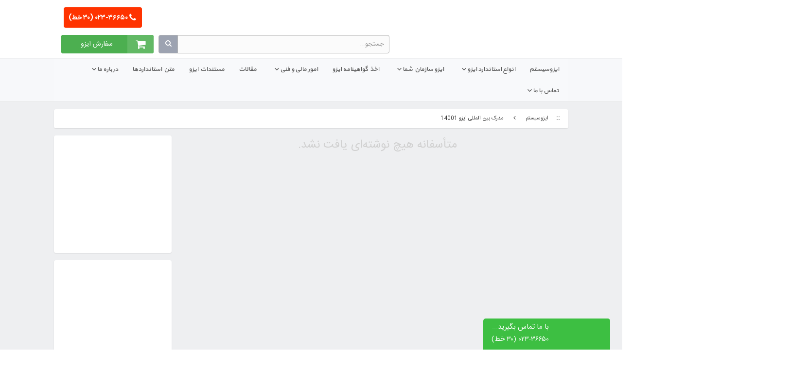

--- FILE ---
content_type: text/html; charset=UTF-8
request_url: https://isosystem.org/certificate-tag/%D9%85%D8%AF%D8%B1%DA%A9-%D8%A8%DB%8C%D9%86-%D8%A7%D9%84%D9%85%D9%84%D9%84%DB%8C-%D8%A7%DB%8C%D8%B2%D9%88-14001/
body_size: 20651
content:
<!DOCTYPE html><html dir="rtl" lang="fa-IR"><head><script data-no-optimize="1">var litespeed_docref=sessionStorage.getItem("litespeed_docref");litespeed_docref&&(Object.defineProperty(document,"referrer",{get:function(){return litespeed_docref}}),sessionStorage.removeItem("litespeed_docref"));</script><meta http-equiv="Content-Type" content="text/html; charset=utf-8"><meta http-equiv="X-UA-Compatible" content="IE=edge"><meta name="viewport" content="width=device-width , initial-scale = 1"><meta name="google-site-verification" content="Wxd8E13ZrE0ogUCyS2pBW3RT-47LkYd7GAyQPR9AM5M" /><meta name="google-site-verification" content="Ljb-FUnL46H0mQZ7nJFeuR0yr00iN0a3FO2ulirgmis" /><meta name="samandehi" content="738965535"/><meta name="enamad" content="76541253" /><title>
مدرک بین المللی ایزو ۱۴۰۰۱ - ایزوسیستم</title><meta name='robots' content='index, follow, max-image-preview:large, max-snippet:-1, max-video-preview:-1' /><link rel="canonical" href="https://isosystem.org/certificate-tag/مدرک-بین-المللی-ایزو-14001/" /><meta property="og:locale" content="fa_IR" /><meta property="og:type" content="article" /><meta property="og:title" content="بایگانی‌های مدرک بین المللی ایزو 14001" /><meta property="og:url" content="https://isosystem.org/certificate-tag/مدرک-بین-المللی-ایزو-14001/" /><meta property="og:site_name" content="ایزوسیستم" /><meta name="twitter:card" content="summary_large_image" /> <script type="application/ld+json" class="yoast-schema-graph">{"@context":"https://schema.org","@graph":[{"@type":"CollectionPage","@id":"https://isosystem.org/certificate-tag/%d9%85%d8%af%d8%b1%da%a9-%d8%a8%db%8c%d9%86-%d8%a7%d9%84%d9%85%d9%84%d9%84%db%8c-%d8%a7%db%8c%d8%b2%d9%88-14001/","url":"https://isosystem.org/certificate-tag/%d9%85%d8%af%d8%b1%da%a9-%d8%a8%db%8c%d9%86-%d8%a7%d9%84%d9%85%d9%84%d9%84%db%8c-%d8%a7%db%8c%d8%b2%d9%88-14001/","name":"مدرک بین المللی ایزو 14001 - ایزوسیستم","isPartOf":{"@id":"https://isosystem.org/#website"},"breadcrumb":{"@id":"https://isosystem.org/certificate-tag/%d9%85%d8%af%d8%b1%da%a9-%d8%a8%db%8c%d9%86-%d8%a7%d9%84%d9%85%d9%84%d9%84%db%8c-%d8%a7%db%8c%d8%b2%d9%88-14001/#breadcrumb"},"inLanguage":"fa-IR"},{"@type":"BreadcrumbList","@id":"https://isosystem.org/certificate-tag/%d9%85%d8%af%d8%b1%da%a9-%d8%a8%db%8c%d9%86-%d8%a7%d9%84%d9%85%d9%84%d9%84%db%8c-%d8%a7%db%8c%d8%b2%d9%88-14001/#breadcrumb","itemListElement":[{"@type":"ListItem","position":1,"name":"ایزوسیستم","item":"https://isosystem.org/"},{"@type":"ListItem","position":2,"name":"مدرک بین المللی ایزو 14001"}]},{"@type":"WebSite","@id":"https://isosystem.org/#website","url":"https://isosystem.org/","name":"ایزوسیستم","description":"گواهینامه ایزو - اخذ ایزو - صدور ایزو - دریافت ایزو - اخذ CE - اخذ ISO","potentialAction":[{"@type":"SearchAction","target":{"@type":"EntryPoint","urlTemplate":"https://isosystem.org/?s={search_term_string}"},"query-input":{"@type":"PropertyValueSpecification","valueRequired":true,"valueName":"search_term_string"}}],"inLanguage":"fa-IR"}]}</script> <link rel='dns-prefetch' href='//cdnjs.cloudflare.com' /><link rel='dns-prefetch' href='//maps.googleapis.com' /><link rel='dns-prefetch' href='//maps.gstatic.com' /><link rel='dns-prefetch' href='//fonts.googleapis.com' /><link rel='dns-prefetch' href='//fonts.gstatic.com' /><link rel='dns-prefetch' href='//ajax.googleapis.com' /><link rel='dns-prefetch' href='//apis.google.com' /><link rel='dns-prefetch' href='//google-analytics.com' /><link rel='dns-prefetch' href='//www.google-analytics.com' /><link rel='dns-prefetch' href='//ssl.google-analytics.com' /><link rel='dns-prefetch' href='//youtube.com' /><link rel='dns-prefetch' href='//api.pinterest.com' /><link rel='dns-prefetch' href='//connect.facebook.net' /><link rel='dns-prefetch' href='//platform.twitter.com' /><link rel='dns-prefetch' href='//syndication.twitter.com' /><link rel='dns-prefetch' href='//platform.instagram.com' /><link rel='dns-prefetch' href='//disqus.com' /><link rel='dns-prefetch' href='//sitename.disqus.com' /><link rel='dns-prefetch' href='//s7.addthis.com' /><link rel='dns-prefetch' href='//platform.linkedin.com' /><link rel='dns-prefetch' href='//w.sharethis.com' /><link rel='dns-prefetch' href='//i0.wp.com' /><link rel='dns-prefetch' href='//i1.wp.com' /><link rel='dns-prefetch' href='//i2.wp.com' /><link rel='dns-prefetch' href='//stats.wp.com' /><link rel='dns-prefetch' href='//pixel.wp.com' /><link rel='dns-prefetch' href='//s.gravatar.com' /><link rel='dns-prefetch' href='//0.gravatar.com' /><link rel='dns-prefetch' href='//2.gravatar.com' /><link rel='dns-prefetch' href='//1.gravatar.com' /><style id='wp-img-auto-sizes-contain-inline-css' type='text/css'>img:is([sizes=auto i],[sizes^="auto," i]){contain-intrinsic-size:3000px 1500px}
/*# sourceURL=wp-img-auto-sizes-contain-inline-css */</style><style>body > footer{content-visibility:auto;contain-intrinsic-size:1px 1000px;}</style><link data-optimized="2" rel="stylesheet" href="https://isosystem.org/wp-content/litespeed/css/33a0321bbad0f532d147e5b884e83bfd.css?ver=7242e" /><style id='wp-block-image-inline-css' type='text/css'>.wp-block-image>a,.wp-block-image>figure>a{display:inline-block}.wp-block-image img{box-sizing:border-box;height:auto;max-width:100%;vertical-align:bottom}@media not (prefers-reduced-motion){.wp-block-image img.hide{visibility:hidden}.wp-block-image img.show{animation:show-content-image .4s}}.wp-block-image[style*=border-radius] img,.wp-block-image[style*=border-radius]>a{border-radius:inherit}.wp-block-image.has-custom-border img{box-sizing:border-box}.wp-block-image.aligncenter{text-align:center}.wp-block-image.alignfull>a,.wp-block-image.alignwide>a{width:100%}.wp-block-image.alignfull img,.wp-block-image.alignwide img{height:auto;width:100%}.wp-block-image .aligncenter,.wp-block-image .alignleft,.wp-block-image .alignright,.wp-block-image.aligncenter,.wp-block-image.alignleft,.wp-block-image.alignright{display:table}.wp-block-image .aligncenter>figcaption,.wp-block-image .alignleft>figcaption,.wp-block-image .alignright>figcaption,.wp-block-image.aligncenter>figcaption,.wp-block-image.alignleft>figcaption,.wp-block-image.alignright>figcaption{caption-side:bottom;display:table-caption}.wp-block-image .alignleft{float:left;margin:.5em 1em .5em 0}.wp-block-image .alignright{float:right;margin:.5em 0 .5em 1em}.wp-block-image .aligncenter{margin-left:auto;margin-right:auto}.wp-block-image :where(figcaption){margin-bottom:1em;margin-top:.5em}.wp-block-image.is-style-circle-mask img{border-radius:9999px}@supports ((-webkit-mask-image:none) or (mask-image:none)) or (-webkit-mask-image:none){.wp-block-image.is-style-circle-mask img{border-radius:0;-webkit-mask-image:url('data:image/svg+xml;utf8,<svg viewBox="0 0 100 100" xmlns="http://www.w3.org/2000/svg"><circle cx="50" cy="50" r="50"/></svg>');mask-image:url('data:image/svg+xml;utf8,<svg viewBox="0 0 100 100" xmlns="http://www.w3.org/2000/svg"><circle cx="50" cy="50" r="50"/></svg>');mask-mode:alpha;-webkit-mask-position:center;mask-position:center;-webkit-mask-repeat:no-repeat;mask-repeat:no-repeat;-webkit-mask-size:contain;mask-size:contain}}:root :where(.wp-block-image.is-style-rounded img,.wp-block-image .is-style-rounded img){border-radius:9999px}.wp-block-image figure{margin:0}.wp-lightbox-container{display:flex;flex-direction:column;position:relative}.wp-lightbox-container img{cursor:zoom-in}.wp-lightbox-container img:hover+button{opacity:1}.wp-lightbox-container button{align-items:center;backdrop-filter:blur(16px) saturate(180%);background-color:#5a5a5a40;border:none;border-radius:4px;cursor:zoom-in;display:flex;height:20px;justify-content:center;left:16px;opacity:0;padding:0;position:absolute;text-align:center;top:16px;width:20px;z-index:100}@media not (prefers-reduced-motion){.wp-lightbox-container button{transition:opacity .2s ease}}.wp-lightbox-container button:focus-visible{outline:3px auto #5a5a5a40;outline:3px auto -webkit-focus-ring-color;outline-offset:3px}.wp-lightbox-container button:hover{cursor:pointer;opacity:1}.wp-lightbox-container button:focus{opacity:1}.wp-lightbox-container button:focus,.wp-lightbox-container button:hover,.wp-lightbox-container button:not(:hover):not(:active):not(.has-background){background-color:#5a5a5a40;border:none}.wp-lightbox-overlay{box-sizing:border-box;cursor:zoom-out;height:100vh;overflow:hidden;position:fixed;right:0;top:0;visibility:hidden;width:100%;z-index:100000}.wp-lightbox-overlay .close-button{align-items:center;cursor:pointer;display:flex;justify-content:center;left:calc(env(safe-area-inset-left) + 16px);min-height:40px;min-width:40px;padding:0;position:absolute;top:calc(env(safe-area-inset-top) + 16px);z-index:5000000}.wp-lightbox-overlay .close-button:focus,.wp-lightbox-overlay .close-button:hover,.wp-lightbox-overlay .close-button:not(:hover):not(:active):not(.has-background){background:none;border:none}.wp-lightbox-overlay .lightbox-image-container{height:var(--wp--lightbox-container-height);overflow:hidden;position:absolute;right:50%;top:50%;transform:translate(50%,-50%);transform-origin:top right;width:var(--wp--lightbox-container-width);z-index:9999999999}.wp-lightbox-overlay .wp-block-image{align-items:center;box-sizing:border-box;display:flex;height:100%;justify-content:center;margin:0;position:relative;transform-origin:100% 0;width:100%;z-index:3000000}.wp-lightbox-overlay .wp-block-image img{height:var(--wp--lightbox-image-height);min-height:var(--wp--lightbox-image-height);min-width:var(--wp--lightbox-image-width);width:var(--wp--lightbox-image-width)}.wp-lightbox-overlay .wp-block-image figcaption{display:none}.wp-lightbox-overlay button{background:none;border:none}.wp-lightbox-overlay .scrim{background-color:#fff;height:100%;opacity:.9;position:absolute;width:100%;z-index:2000000}.wp-lightbox-overlay.active{visibility:visible}@media not (prefers-reduced-motion){.wp-lightbox-overlay.active{animation:turn-on-visibility .25s both}.wp-lightbox-overlay.active img{animation:turn-on-visibility .35s both}.wp-lightbox-overlay.show-closing-animation:not(.active){animation:turn-off-visibility .35s both}.wp-lightbox-overlay.show-closing-animation:not(.active) img{animation:turn-off-visibility .25s both}.wp-lightbox-overlay.zoom.active{animation:none;opacity:1;visibility:visible}.wp-lightbox-overlay.zoom.active .lightbox-image-container{animation:lightbox-zoom-in .4s}.wp-lightbox-overlay.zoom.active .lightbox-image-container img{animation:none}.wp-lightbox-overlay.zoom.active .scrim{animation:turn-on-visibility .4s forwards}.wp-lightbox-overlay.zoom.show-closing-animation:not(.active){animation:none}.wp-lightbox-overlay.zoom.show-closing-animation:not(.active) .lightbox-image-container{animation:lightbox-zoom-out .4s}.wp-lightbox-overlay.zoom.show-closing-animation:not(.active) .lightbox-image-container img{animation:none}.wp-lightbox-overlay.zoom.show-closing-animation:not(.active) .scrim{animation:turn-off-visibility .4s forwards}}@keyframes show-content-image{0%{visibility:hidden}99%{visibility:hidden}to{visibility:visible}}@keyframes turn-on-visibility{0%{opacity:0}to{opacity:1}}@keyframes turn-off-visibility{0%{opacity:1;visibility:visible}99%{opacity:0;visibility:visible}to{opacity:0;visibility:hidden}}@keyframes lightbox-zoom-in{0%{transform:translate(calc(((-100vw + var(--wp--lightbox-scrollbar-width))/2 + var(--wp--lightbox-initial-left-position))*-1),calc(-50vh + var(--wp--lightbox-initial-top-position))) scale(var(--wp--lightbox-scale))}to{transform:translate(50%,-50%) scale(1)}}@keyframes lightbox-zoom-out{0%{transform:translate(50%,-50%) scale(1);visibility:visible}99%{visibility:visible}to{transform:translate(calc(((-100vw + var(--wp--lightbox-scrollbar-width))/2 + var(--wp--lightbox-initial-left-position))*-1),calc(-50vh + var(--wp--lightbox-initial-top-position))) scale(var(--wp--lightbox-scale));visibility:hidden}}
/*# sourceURL=https://isosystem.org/wp-includes/blocks/image/style.min.css */</style><style id='global-styles-inline-css' type='text/css'>:root{--wp--preset--aspect-ratio--square: 1;--wp--preset--aspect-ratio--4-3: 4/3;--wp--preset--aspect-ratio--3-4: 3/4;--wp--preset--aspect-ratio--3-2: 3/2;--wp--preset--aspect-ratio--2-3: 2/3;--wp--preset--aspect-ratio--16-9: 16/9;--wp--preset--aspect-ratio--9-16: 9/16;--wp--preset--color--black: #000000;--wp--preset--color--cyan-bluish-gray: #abb8c3;--wp--preset--color--white: #ffffff;--wp--preset--color--pale-pink: #f78da7;--wp--preset--color--vivid-red: #cf2e2e;--wp--preset--color--luminous-vivid-orange: #ff6900;--wp--preset--color--luminous-vivid-amber: #fcb900;--wp--preset--color--light-green-cyan: #7bdcb5;--wp--preset--color--vivid-green-cyan: #00d084;--wp--preset--color--pale-cyan-blue: #8ed1fc;--wp--preset--color--vivid-cyan-blue: #0693e3;--wp--preset--color--vivid-purple: #9b51e0;--wp--preset--gradient--vivid-cyan-blue-to-vivid-purple: linear-gradient(135deg,rgb(6,147,227) 0%,rgb(155,81,224) 100%);--wp--preset--gradient--light-green-cyan-to-vivid-green-cyan: linear-gradient(135deg,rgb(122,220,180) 0%,rgb(0,208,130) 100%);--wp--preset--gradient--luminous-vivid-amber-to-luminous-vivid-orange: linear-gradient(135deg,rgb(252,185,0) 0%,rgb(255,105,0) 100%);--wp--preset--gradient--luminous-vivid-orange-to-vivid-red: linear-gradient(135deg,rgb(255,105,0) 0%,rgb(207,46,46) 100%);--wp--preset--gradient--very-light-gray-to-cyan-bluish-gray: linear-gradient(135deg,rgb(238,238,238) 0%,rgb(169,184,195) 100%);--wp--preset--gradient--cool-to-warm-spectrum: linear-gradient(135deg,rgb(74,234,220) 0%,rgb(151,120,209) 20%,rgb(207,42,186) 40%,rgb(238,44,130) 60%,rgb(251,105,98) 80%,rgb(254,248,76) 100%);--wp--preset--gradient--blush-light-purple: linear-gradient(135deg,rgb(255,206,236) 0%,rgb(152,150,240) 100%);--wp--preset--gradient--blush-bordeaux: linear-gradient(135deg,rgb(254,205,165) 0%,rgb(254,45,45) 50%,rgb(107,0,62) 100%);--wp--preset--gradient--luminous-dusk: linear-gradient(135deg,rgb(255,203,112) 0%,rgb(199,81,192) 50%,rgb(65,88,208) 100%);--wp--preset--gradient--pale-ocean: linear-gradient(135deg,rgb(255,245,203) 0%,rgb(182,227,212) 50%,rgb(51,167,181) 100%);--wp--preset--gradient--electric-grass: linear-gradient(135deg,rgb(202,248,128) 0%,rgb(113,206,126) 100%);--wp--preset--gradient--midnight: linear-gradient(135deg,rgb(2,3,129) 0%,rgb(40,116,252) 100%);--wp--preset--font-size--small: 13px;--wp--preset--font-size--medium: 20px;--wp--preset--font-size--large: 36px;--wp--preset--font-size--x-large: 42px;--wp--preset--spacing--20: 0.44rem;--wp--preset--spacing--30: 0.67rem;--wp--preset--spacing--40: 1rem;--wp--preset--spacing--50: 1.5rem;--wp--preset--spacing--60: 2.25rem;--wp--preset--spacing--70: 3.38rem;--wp--preset--spacing--80: 5.06rem;--wp--preset--shadow--natural: 6px 6px 9px rgba(0, 0, 0, 0.2);--wp--preset--shadow--deep: 12px 12px 50px rgba(0, 0, 0, 0.4);--wp--preset--shadow--sharp: 6px 6px 0px rgba(0, 0, 0, 0.2);--wp--preset--shadow--outlined: 6px 6px 0px -3px rgb(255, 255, 255), 6px 6px rgb(0, 0, 0);--wp--preset--shadow--crisp: 6px 6px 0px rgb(0, 0, 0);}:where(.is-layout-flex){gap: 0.5em;}:where(.is-layout-grid){gap: 0.5em;}body .is-layout-flex{display: flex;}.is-layout-flex{flex-wrap: wrap;align-items: center;}.is-layout-flex > :is(*, div){margin: 0;}body .is-layout-grid{display: grid;}.is-layout-grid > :is(*, div){margin: 0;}:where(.wp-block-columns.is-layout-flex){gap: 2em;}:where(.wp-block-columns.is-layout-grid){gap: 2em;}:where(.wp-block-post-template.is-layout-flex){gap: 1.25em;}:where(.wp-block-post-template.is-layout-grid){gap: 1.25em;}.has-black-color{color: var(--wp--preset--color--black) !important;}.has-cyan-bluish-gray-color{color: var(--wp--preset--color--cyan-bluish-gray) !important;}.has-white-color{color: var(--wp--preset--color--white) !important;}.has-pale-pink-color{color: var(--wp--preset--color--pale-pink) !important;}.has-vivid-red-color{color: var(--wp--preset--color--vivid-red) !important;}.has-luminous-vivid-orange-color{color: var(--wp--preset--color--luminous-vivid-orange) !important;}.has-luminous-vivid-amber-color{color: var(--wp--preset--color--luminous-vivid-amber) !important;}.has-light-green-cyan-color{color: var(--wp--preset--color--light-green-cyan) !important;}.has-vivid-green-cyan-color{color: var(--wp--preset--color--vivid-green-cyan) !important;}.has-pale-cyan-blue-color{color: var(--wp--preset--color--pale-cyan-blue) !important;}.has-vivid-cyan-blue-color{color: var(--wp--preset--color--vivid-cyan-blue) !important;}.has-vivid-purple-color{color: var(--wp--preset--color--vivid-purple) !important;}.has-black-background-color{background-color: var(--wp--preset--color--black) !important;}.has-cyan-bluish-gray-background-color{background-color: var(--wp--preset--color--cyan-bluish-gray) !important;}.has-white-background-color{background-color: var(--wp--preset--color--white) !important;}.has-pale-pink-background-color{background-color: var(--wp--preset--color--pale-pink) !important;}.has-vivid-red-background-color{background-color: var(--wp--preset--color--vivid-red) !important;}.has-luminous-vivid-orange-background-color{background-color: var(--wp--preset--color--luminous-vivid-orange) !important;}.has-luminous-vivid-amber-background-color{background-color: var(--wp--preset--color--luminous-vivid-amber) !important;}.has-light-green-cyan-background-color{background-color: var(--wp--preset--color--light-green-cyan) !important;}.has-vivid-green-cyan-background-color{background-color: var(--wp--preset--color--vivid-green-cyan) !important;}.has-pale-cyan-blue-background-color{background-color: var(--wp--preset--color--pale-cyan-blue) !important;}.has-vivid-cyan-blue-background-color{background-color: var(--wp--preset--color--vivid-cyan-blue) !important;}.has-vivid-purple-background-color{background-color: var(--wp--preset--color--vivid-purple) !important;}.has-black-border-color{border-color: var(--wp--preset--color--black) !important;}.has-cyan-bluish-gray-border-color{border-color: var(--wp--preset--color--cyan-bluish-gray) !important;}.has-white-border-color{border-color: var(--wp--preset--color--white) !important;}.has-pale-pink-border-color{border-color: var(--wp--preset--color--pale-pink) !important;}.has-vivid-red-border-color{border-color: var(--wp--preset--color--vivid-red) !important;}.has-luminous-vivid-orange-border-color{border-color: var(--wp--preset--color--luminous-vivid-orange) !important;}.has-luminous-vivid-amber-border-color{border-color: var(--wp--preset--color--luminous-vivid-amber) !important;}.has-light-green-cyan-border-color{border-color: var(--wp--preset--color--light-green-cyan) !important;}.has-vivid-green-cyan-border-color{border-color: var(--wp--preset--color--vivid-green-cyan) !important;}.has-pale-cyan-blue-border-color{border-color: var(--wp--preset--color--pale-cyan-blue) !important;}.has-vivid-cyan-blue-border-color{border-color: var(--wp--preset--color--vivid-cyan-blue) !important;}.has-vivid-purple-border-color{border-color: var(--wp--preset--color--vivid-purple) !important;}.has-vivid-cyan-blue-to-vivid-purple-gradient-background{background: var(--wp--preset--gradient--vivid-cyan-blue-to-vivid-purple) !important;}.has-light-green-cyan-to-vivid-green-cyan-gradient-background{background: var(--wp--preset--gradient--light-green-cyan-to-vivid-green-cyan) !important;}.has-luminous-vivid-amber-to-luminous-vivid-orange-gradient-background{background: var(--wp--preset--gradient--luminous-vivid-amber-to-luminous-vivid-orange) !important;}.has-luminous-vivid-orange-to-vivid-red-gradient-background{background: var(--wp--preset--gradient--luminous-vivid-orange-to-vivid-red) !important;}.has-very-light-gray-to-cyan-bluish-gray-gradient-background{background: var(--wp--preset--gradient--very-light-gray-to-cyan-bluish-gray) !important;}.has-cool-to-warm-spectrum-gradient-background{background: var(--wp--preset--gradient--cool-to-warm-spectrum) !important;}.has-blush-light-purple-gradient-background{background: var(--wp--preset--gradient--blush-light-purple) !important;}.has-blush-bordeaux-gradient-background{background: var(--wp--preset--gradient--blush-bordeaux) !important;}.has-luminous-dusk-gradient-background{background: var(--wp--preset--gradient--luminous-dusk) !important;}.has-pale-ocean-gradient-background{background: var(--wp--preset--gradient--pale-ocean) !important;}.has-electric-grass-gradient-background{background: var(--wp--preset--gradient--electric-grass) !important;}.has-midnight-gradient-background{background: var(--wp--preset--gradient--midnight) !important;}.has-small-font-size{font-size: var(--wp--preset--font-size--small) !important;}.has-medium-font-size{font-size: var(--wp--preset--font-size--medium) !important;}.has-large-font-size{font-size: var(--wp--preset--font-size--large) !important;}.has-x-large-font-size{font-size: var(--wp--preset--font-size--x-large) !important;}
/*# sourceURL=global-styles-inline-css */</style><style id='classic-theme-styles-inline-css' type='text/css'>/*! This file is auto-generated */
.wp-block-button__link{color:#fff;background-color:#32373c;border-radius:9999px;box-shadow:none;text-decoration:none;padding:calc(.667em + 2px) calc(1.333em + 2px);font-size:1.125em}.wp-block-file__button{background:#32373c;color:#fff;text-decoration:none}
/*# sourceURL=/wp-includes/css/classic-themes.min.css */</style><style id='admin-bar-inline-css' type='text/css'>/* Hide CanvasJS credits for P404 charts specifically */
    #p404RedirectChart .canvasjs-chart-credit {
        display: none !important;
    }
    
    #p404RedirectChart canvas {
        border-radius: 6px;
    }

    .p404-redirect-adminbar-weekly-title {
        font-weight: bold;
        font-size: 14px;
        color: #fff;
        margin-bottom: 6px;
    }

    #wpadminbar #wp-admin-bar-p404_free_top_button .ab-icon:before {
        content: "\f103";
        color: #dc3545;
        top: 3px;
    }
    
    #wp-admin-bar-p404_free_top_button .ab-item {
        min-width: 80px !important;
        padding: 0px !important;
    }
    
    /* Ensure proper positioning and z-index for P404 dropdown */
    .p404-redirect-adminbar-dropdown-wrap { 
        min-width: 0; 
        padding: 0;
        position: static !important;
    }
    
    #wpadminbar #wp-admin-bar-p404_free_top_button_dropdown {
        position: static !important;
    }
    
    #wpadminbar #wp-admin-bar-p404_free_top_button_dropdown .ab-item {
        padding: 0 !important;
        margin: 0 !important;
    }
    
    .p404-redirect-dropdown-container {
        min-width: 340px;
        padding: 18px 18px 12px 18px;
        background: #23282d !important;
        color: #fff;
        border-radius: 12px;
        box-shadow: 0 8px 32px rgba(0,0,0,0.25);
        margin-top: 10px;
        position: relative !important;
        z-index: 999999 !important;
        display: block !important;
        border: 1px solid #444;
    }
    
    /* Ensure P404 dropdown appears on hover */
    #wpadminbar #wp-admin-bar-p404_free_top_button .p404-redirect-dropdown-container { 
        display: none !important;
    }
    
    #wpadminbar #wp-admin-bar-p404_free_top_button:hover .p404-redirect-dropdown-container { 
        display: block !important;
    }
    
    #wpadminbar #wp-admin-bar-p404_free_top_button:hover #wp-admin-bar-p404_free_top_button_dropdown .p404-redirect-dropdown-container {
        display: block !important;
    }
    
    .p404-redirect-card {
        background: #2c3338;
        border-radius: 8px;
        padding: 18px 18px 12px 18px;
        box-shadow: 0 2px 8px rgba(0,0,0,0.07);
        display: flex;
        flex-direction: column;
        align-items: flex-start;
        border: 1px solid #444;
    }
    
    .p404-redirect-btn {
        display: inline-block;
        background: #dc3545;
        color: #fff !important;
        font-weight: bold;
        padding: 5px 22px;
        border-radius: 8px;
        text-decoration: none;
        font-size: 17px;
        transition: background 0.2s, box-shadow 0.2s;
        margin-top: 8px;
        box-shadow: 0 2px 8px rgba(220,53,69,0.15);
        text-align: center;
        line-height: 1.6;
    }
    
    .p404-redirect-btn:hover {
        background: #c82333;
        color: #fff !important;
        box-shadow: 0 4px 16px rgba(220,53,69,0.25);
    }
    
    /* Prevent conflicts with other admin bar dropdowns */
    #wpadminbar .ab-top-menu > li:hover > .ab-item,
    #wpadminbar .ab-top-menu > li.hover > .ab-item {
        z-index: auto;
    }
    
    #wpadminbar #wp-admin-bar-p404_free_top_button:hover > .ab-item {
        z-index: 999998 !important;
    }
    
/*# sourceURL=admin-bar-inline-css */</style><link rel='stylesheet' id='font-awesome-css' href='https://isosystem.org/wp-content/litespeed/localres/aHR0cHM6Ly9jZG5qcy5jbG91ZGZsYXJlLmNvbS8=ajax/libs/font-awesome/4.7.0/css/font-awesome.min.css' type='text/css' media='all' /> <script></script><link rel="https://api.w.org/" href="https://isosystem.org/wp-json/" /> <script type="litespeed/javascript">$(document).ready(function(){$('#registration_btn').click(function(){$('#registration_btn').attr('value','<i class="class="fa fa-spinner fa-spin fa-fw" aria-hidden="true"></i>');$('#registration_btn').delay(10000).prop('disabled',!0);var form_data="user_email="+$("#user_email").val()+"&user_phonenumber="+$("#user_phonenumber").val();$.ajax({url:"/wp-content/plugins/iso-notification/functions/process.php",type:"POST",data:form_data,cache:!1,success:function(response){$("#result_notification").delay(100000).html(response);$('#registration_btn').attr('value','<i class="fa fa-chevron-left" aria-hidden="true"></i>');$('#registration_btn').prop('disabled',!1);if(response.toLowerCase().indexOf("green")>=0){$("#user_email").val('');$("#user_phonenumber").val('')}}});return!1})})</script> <script type="litespeed/javascript">document.documentElement.className=document.documentElement.className.replace('no-js','js')</script> <style>.no-js img.lazyload {
				display: none;
			}

			figure.wp-block-image img.lazyloading {
				min-width: 150px;
			}

			.lazyload,
			.lazyloading {
				--smush-placeholder-width: 100px;
				--smush-placeholder-aspect-ratio: 1/1;
				width: var(--smush-placeholder-width) !important;
				aspect-ratio: var(--smush-placeholder-aspect-ratio) !important;
			}

						.lazyload, .lazyloading {
				opacity: 0;
			}

			.lazyloaded {
				opacity: 1;
				transition: opacity 400ms;
				transition-delay: 0ms;
			}</style><meta name="generator" content="Powered by WPBakery Page Builder - drag and drop page builder for WordPress."/><link rel="icon" href="https://isosystem.org/wp-content/uploads/cropped-ICON-150x150.png" sizes="32x32" /><link rel="icon" href="https://isosystem.org/wp-content/uploads/cropped-ICON-300x300.png" sizes="192x192" /><link rel="apple-touch-icon" href="https://isosystem.org/wp-content/uploads/cropped-ICON-300x300.png" /><meta name="msapplication-TileImage" content="https://isosystem.org/wp-content/uploads/cropped-ICON-300x300.png" /><style type="text/css" id="wp-custom-css">.image-cover img{
	max-width: 100%;
    width: 100%;
}
.logo svg
{
	opacity:1 !important;
}</style><noscript><style>.wpb_animate_when_almost_visible { opacity: 1; }</style></noscript><style type="text/css">/** Mega Menu CSS: fs **/</style> <script type="litespeed/javascript">jQuery(document).ready(function(){jQuery('img.svg').each(function(){var $img=jQuery(this);var imgID=$img.attr('id');var imgClass=$img.attr('class');var imgURL=$img.attr('src');jQuery.get(imgURL,function(data){var $svg=jQuery(data).find('svg');if(typeof imgID!=='undefined'){$svg=$svg.attr('id',imgID)}
if(typeof imgClass!=='undefined'){$svg=$svg.attr('class',imgClass+' replaced-svg')}
$svg=$svg.attr('viewBox','0 0 457.5 160');$svg=$svg.removeAttr('style').removeAttr('width').removeAttr('height');$svg=$svg.removeAttr('xmlns:a');$img.replaceWith($svg);jQuery(".home-logo").attr('style','padding-top:5px').attr('width','220px');jQuery(".footer-logo").attr('style','position:absolute;right: 10px;').attr('height','53px')})})})</script> <script type="litespeed/javascript">jQuery(document).ready(function(){$(".attachment-related-thumbnail").removeAttr('width').removeAttr('height');$(".attachment-related-thumbnail").attr("width","100%");$(".attachment-rectangle-thumbnail").removeAttr('width').removeAttr('height');$(".attachment-rectangle-thumbnail").attr("width","100%");$("#searchsubmit").attr("class","btn btn-primary btn-md green pull-left widget-btn");$('.cert-req button').attr('data-toggle','modal');$('.cert-req button').attr('data-target','#certModal');$('.advice-frm button').attr('data-toggle','modal');$('.advice-frm button').attr('data-target','#adviceformModal');$('[data-toggle="popover"]').popover({trigger:"hover"});$('.category-posts-internal').next().addClass('btn btn-primary btn-sm green more-cat pull-left')})</script> <script type="litespeed/javascript">$('#certModal').on('shown.bs.modal',function(){$('#certModal').focus()});$('#adviceformModal').on('shown.bs.modal',function(){$('#adviceformModal').focus()})</script> <script type="litespeed/javascript">$(document).ready(function(){$('#receipt_payment_content').hide();$('#card_to_card_payment_content').hide();$("input:radio[name=payment_type]").click(function(){var value=$(this).val();if(value=="isosystem_online_payment_type"){$('#receipt_payment_content').slideUp();$('#card_to_card_payment_content').slideUp()}else if(value=="isosystem_receipt_payment_type"){$('#receipt_payment_content').slideDown();$('#card_to_card_payment_content').slideUp()}else if(value=="isosystem_card_to_card_payment_type"){$('#card_to_card_payment_content').slideDown();$('#receipt_payment_content').slideUp()}})})</script> </head><body class="rtl archive tax-certificate_tag term-----14001 term-382 wp-theme-isosystem mega-menu-main-menu wpb-js-composer js-comp-ver-8.7.2 vc_responsive"><div class="row full-container header"><div class="container"><div class="col-xs-12 col-sm-4 col-md-4 col-lg-4 logo" ><img class="svg home-logo lazyload" alt="ایزوسیستم، مرجع رسمی صدور گواهینامه ایزو" title="ایزوسیستم، مرجع رسمی صدور گواهینامه ایزو" width="210" height="69" data-src="/wp-content/uploads/iso-logo.svg" src="[data-uri]" style="--smush-placeholder-width: 210px; --smush-placeholder-aspect-ratio: 210/69;" /></div><div class="col-xs-12 col-sm-8 col-md-8 col-lg-8"><div class="left-header"><div class="user-menu">
<a href="tel:+982336650" target="_blank"><i class="fa fa-phone" aria-hidden="true"></i>۰۲۳-۳۶۶۵۰ (۳۰ خط)</a></div><div class="siso"><div class="cart-box"><div class="cart-btn-container hasIcon">
<a href="/%d8%a7%d8%ae%d8%b0-%d8%a7%db%8c%d8%b2%d9%88-%d8%af%d8%b1%db%8c%d8%a7%d9%81%d8%aa-%d8%a7%db%8c%d8%b2%d9%88-%d8%b5%d8%af%d9%88%d8%b1-%d8%a7%db%8c%d8%b2%d9%88-%d9%81%d8%b1%d9%85-%d8%af%d8%b1%d8%ae/" class="cart-btn green">
<i class="fa fa-shopping-cart"></i><div class="cart-btn-label clearfix"><div class="cart-btn-labelname">سفارش ایزو</div></div>
</a></div></div><div class="search-box"><form method="get" action="https://isosystem.org"><div class="input-group">
<input class="form-control" name="s" placeholder="جستجو..." type="text">
<span class="input-group-btn">
<button class="btn btn-default btn-search" name="search" type="submit"><i class="fa fa-search" aria-hidden="true"></i></button>
</span></div></form></div></div></div></div></div></div><div class="row full-container"><nav class="navigation"><div class="container"><div id="mega-menu-wrap-main_menu" class="mega-menu-wrap"><div class="mega-menu-toggle"><div class="mega-toggle-blocks-left"><div class='mega-toggle-block mega-menu-toggle-block mega-toggle-block-1' id='mega-toggle-block-1' tabindex='0'><span class='mega-toggle-label' role='button' aria-expanded='false'><span class='mega-toggle-label-closed'>منوی اصلی</span><span class='mega-toggle-label-open'>منوی اصلی</span></span></div></div><div class="mega-toggle-blocks-center"></div><div class="mega-toggle-blocks-right"></div></div><ul id="mega-menu-main_menu" class="mega-menu max-mega-menu mega-menu-horizontal mega-no-js" data-event="hover_intent" data-effect="slide" data-effect-speed="400" data-effect-mobile="disabled" data-effect-speed-mobile="0" data-mobile-force-width="false" data-second-click="close" data-document-click="collapse" data-vertical-behaviour="standard" data-breakpoint="700" data-unbind="true" data-mobile-state="collapse_all" data-mobile-direction="vertical" data-hover-intent-timeout="300" data-hover-intent-interval="100"><li class="mega-menu-item mega-menu-item-type-post_type mega-menu-item-object-page mega-menu-item-home mega-align-bottom-left mega-menu-flyout mega-menu-item-3415" id="mega-menu-item-3415"><a class="mega-menu-link" href="https://isosystem.org/" tabindex="0">ایزوسیستم</a></li><li class="mega-menu-item mega-menu-item-type-custom mega-menu-item-object-custom mega-menu-megamenu mega-menu-item-has-children mega-align-bottom-left mega-menu-megamenu mega-menu-item-784" id="mega-menu-item-784"><a class="mega-menu-link" href="#" aria-expanded="false" tabindex="0">انواع استاندارد ایزو<span class="mega-indicator" aria-hidden="true"></span></a><ul class="mega-sub-menu"><li class="mega-menu-item mega-menu-item-type-widget widget_nav_menu mega-menu-column-standard mega-menu-columns-1-of-4 mega-menu-item-nav_menu-2" style="--columns:4; --span:1" id="mega-menu-item-nav_menu-2"><h4 class="mega-block-title">عنوان استاندارد</h4><div class="menu-%d8%a7%d8%b3%d8%aa%d8%a7%d9%86%d8%af%d8%a7%d8%b1%d8%af-%d8%a7%db%8c%d8%b2%d9%88-%d8%b3%d8%aa%d9%88%d9%86-%d8%a7%d9%88%d9%91%d9%84-container"><ul id="menu-%d8%a7%d8%b3%d8%aa%d8%a7%d9%86%d8%af%d8%a7%d8%b1%d8%af-%d8%a7%db%8c%d8%b2%d9%88-%d8%b3%d8%aa%d9%88%d9%86-%d8%a7%d9%88%d9%91%d9%84" class="menu"><li id="menu-item-857" class="menu-item menu-item-type-post_type menu-item-object-certificate menu-item-857"><a href="https://isosystem.org/certificate/ims/">IMS (سیستم مدیریت یکپارچه)</a></li><li id="menu-item-859" class="menu-item menu-item-type-post_type menu-item-object-certificate menu-item-859"><a href="https://isosystem.org/certificate/%d8%a7%db%8c%d8%b2%d9%88-9001/">ایزو ۹۰۰۱ (استاندارد ایزو مدیریت کیفیت)</a></li><li id="menu-item-862" class="menu-item menu-item-type-post_type menu-item-object-certificate menu-item-862"><a href="https://isosystem.org/certificate/%d8%a7%db%8c%d8%b2%d9%88-14001/">ایزو ۱۴۰۰۱ (استاندارد ایزو زیست محیطی)</a></li><li id="menu-item-2987" class="menu-item menu-item-type-post_type menu-item-object-certificate menu-item-2987"><a href="https://isosystem.org/certificate/%d8%a7%db%8c%d8%b2%d9%88-45001/">ایزو ۴۵۰۰۱ (استاندارد ایزو ایمنی و سلامت)</a></li><li id="menu-item-858" class="menu-item menu-item-type-post_type menu-item-object-certificate menu-item-858"><a href="https://isosystem.org/certificate/ohsas-18001/">OHSAS 18001 (استاندارد ایمنی حرفه ای)</a></li><li id="menu-item-860" class="menu-item menu-item-type-post_type menu-item-object-certificate menu-item-860"><a href="https://isosystem.org/certificate/hse-certificate/">HSE (سیستم ایمنی،سلامت و محیط زیست)</a></li><li id="menu-item-861" class="menu-item menu-item-type-post_type menu-item-object-certificate menu-item-861"><a href="https://isosystem.org/certificate/%d8%a7%db%8c%d8%b2%d9%88-10006/">ایزو ۱۰۰۰۶ (استاندارد مدیریت کیفیت پروژه)</a></li><li id="menu-item-3381" class="menu-item menu-item-type-post_type menu-item-object-certificate menu-item-3381"><a href="https://isosystem.org/certificate/%d8%a7%db%8c%d8%b2%d9%88-10668-%d8%a7%d8%b3%d8%aa%d8%a7%d9%86%d8%af%d8%a7%d8%b1%d8%af-%d8%a7%db%8c%d8%b2%d9%88-%d8%a7%d8%b1%d8%b2%d8%b4-%da%af%d8%b0%d8%a7%d8%b1%db%8c-%d8%a8%d8%b1%d9%86%d8%af/">ایزو ۱۰۶۶۸ (استاندارد ایزو ارزش گذاری برند)</a></li></ul></div></li><li class="mega-menu-item mega-menu-item-type-widget widget_nav_menu mega-menu-column-standard mega-menu-columns-1-of-4 mega-menu-item-nav_menu-3" style="--columns:4; --span:1" id="mega-menu-item-nav_menu-3"><h4 class="mega-block-title">عنوان استاندارد</h4><div class="menu-%d8%a7%d8%b3%d8%aa%d8%a7%d9%86%d8%af%d8%a7%d8%b1%d8%af-%d8%a7%db%8c%d8%b2%d9%88-%d8%b3%d8%aa%d9%88%d9%86-%d8%af%d9%88%d9%91%d9%85-container"><ul id="menu-%d8%a7%d8%b3%d8%aa%d8%a7%d9%86%d8%af%d8%a7%d8%b1%d8%af-%d8%a7%db%8c%d8%b2%d9%88-%d8%b3%d8%aa%d9%88%d9%86-%d8%af%d9%88%d9%91%d9%85" class="menu"><li id="menu-item-868" class="menu-item menu-item-type-post_type menu-item-object-certificate menu-item-868"><a href="https://isosystem.org/certificate/%d8%a7%db%8c%d8%b2%d9%88-22000/">ایزو ۲۲۰۰۰ (استاندارد ایزو ویژه مواد غذایی)</a></li><li id="menu-item-863" class="menu-item menu-item-type-post_type menu-item-object-certificate menu-item-863"><a href="https://isosystem.org/certificate/%d8%a7%d8%b3%d8%aa%d8%a7%d9%86%d8%af%d8%a7%d8%b1%d8%af-haccp/">استاندارد HACCP (سیستم ایمنی مواد غذایی)</a></li><li id="menu-item-867" class="menu-item menu-item-type-post_type menu-item-object-certificate menu-item-867"><a href="https://isosystem.org/certificate/halal-certificate/">نشان حلال (نشان حلال محصولات غذایی)</a></li><li id="menu-item-2991" class="menu-item menu-item-type-post_type menu-item-object-certificate menu-item-2991"><a href="https://isosystem.org/certificate/fssc-22000-%da%af%d9%88%d8%a7%d9%87%db%8c%d9%86%d8%a7%d9%85%d9%87-%d8%b3%db%8c%d8%b3%d8%aa%d9%85-%d8%a7%db%8c%d9%85%d9%86%db%8c-%d9%85%d9%88%d8%a7%d8%af-%d8%ba%d8%b0%d8%a7%db%8c%db%8c/">FSSC 22000 (سیستم ایمنی مواد غذایی)</a></li><li id="menu-item-866" class="menu-item menu-item-type-post_type menu-item-object-certificate menu-item-866"><a href="https://isosystem.org/certificate/ce-certificate/">گواهینامه CE (نشان صادراتی محصول)</a></li><li id="menu-item-865" class="menu-item menu-item-type-post_type menu-item-object-certificate menu-item-865"><a href="https://isosystem.org/certificate/%d8%a7%db%8c%d8%b2%d9%88-10004/">ایزو ۱۰۰۰۴ (استاندارد ایزو رضایت مشتری)</a></li><li id="menu-item-864" class="menu-item menu-item-type-post_type menu-item-object-certificate menu-item-864"><a href="https://isosystem.org/certificate/%d8%a7%db%8c%d8%b2%d9%88-10002/">ایزو ۱۰۰۰۲ (استاندارد ایزو مشتری مداری)</a></li><li id="menu-item-3466" class="menu-item menu-item-type-post_type menu-item-object-certificate menu-item-3466"><a href="https://isosystem.org/certificate/%d8%a7%db%8c%d8%b2%d9%88-21001-%d8%a7%d8%b3%d8%aa%d8%a7%d9%86%d8%af%d8%a7%d8%b1%d8%af-%d8%a7%db%8c%d8%b2%d9%88-%d9%85%d8%af%db%8c%d8%b1%db%8c%d8%aa-%d9%85%d8%b1%d8%a7%da%a9%d8%b2-%d8%a2%d9%85%d9%88/">ایزو ۲۱۰۰۱ (استاندارد ایزو مراکز آموزشی)</a></li></ul></div></li><li class="mega-menu-item mega-menu-item-type-widget widget_nav_menu mega-menu-column-standard mega-menu-columns-1-of-4 mega-menu-item-nav_menu-4" style="--columns:4; --span:1" id="mega-menu-item-nav_menu-4"><h4 class="mega-block-title">عنوان استاندارد</h4><div class="menu-%d8%a7%d8%b3%d8%aa%d8%a7%d9%86%d8%af%d8%a7%d8%b1%d8%af-%d8%a7%db%8c%d8%b2%d9%88-%d8%b3%d8%aa%d9%88%d9%86-%d8%b3%d9%88%d9%91%d9%85-container"><ul id="menu-%d8%a7%d8%b3%d8%aa%d8%a7%d9%86%d8%af%d8%a7%d8%b1%d8%af-%d8%a7%db%8c%d8%b2%d9%88-%d8%b3%d8%aa%d9%88%d9%86-%d8%b3%d9%88%d9%91%d9%85" class="menu"><li id="menu-item-870" class="menu-item menu-item-type-post_type menu-item-object-certificate menu-item-870"><a href="https://isosystem.org/certificate/%d8%a7%db%8c%d8%b2%d9%88-13485/">ایزو ۱۳۴۸۵ (استاندارد ایزو تجهیزات پزشکی)</a></li><li id="menu-item-871" class="menu-item menu-item-type-post_type menu-item-object-certificate menu-item-871"><a href="https://isosystem.org/certificate/%d8%a7%db%8c%d8%b2%d9%88-15189/">ایزو ۱۵۱۸۹ (استاندارد ایزو آزمایشگاه طبی)</a></li><li id="menu-item-873" class="menu-item menu-item-type-post_type menu-item-object-certificate menu-item-873"><a href="https://isosystem.org/certificate/%d8%a7%db%8c%d8%b2%d9%88-iwa1/">ایزو IWA1 (استاندارد ویژه مراکز درمانی)</a></li><li id="menu-item-874" class="menu-item menu-item-type-post_type menu-item-object-certificate menu-item-874"><a href="https://isosystem.org/certificate/%d8%a7%db%8c%d8%b2%d9%88-iwa2/">ایزو IWA2 (استاندارد ویژه مراکز آموزشی)</a></li><li id="menu-item-3003" class="menu-item menu-item-type-post_type menu-item-object-certificate menu-item-3003"><a href="https://isosystem.org/certificate/%d8%a7%db%8c%d8%b2%d9%88-29990-%d8%a7%d8%b3%d8%aa%d8%a7%d9%86%d8%af%d8%a7%d8%b1%d8%af-%d8%a7%db%8c%d8%b2%d9%88-%d9%85%d8%af%db%8c%d8%b1%db%8c%d8%aa-%da%a9%db%8c%d9%81%db%8c%d8%aa-%d8%a2%d9%85%d9%88/">ایزو ۲۹۹۹۰ (استاندارد ایزو کیفیت آموزش)</a></li><li id="menu-item-869" class="menu-item menu-item-type-post_type menu-item-object-certificate menu-item-869"><a href="https://isosystem.org/certificate/%d8%a7%db%8c%d8%b2%d9%88-10015/">ایزو ۱۰۰۱۵ (استاندارد ایزو آموزش سازمان ها)</a></li><li id="menu-item-872" class="menu-item menu-item-type-post_type menu-item-object-certificate menu-item-872"><a href="https://isosystem.org/certificate/%d8%a7%db%8c%d8%b2%d9%88-50001/">ایزو ۵۰۰۰۱ (استاندارد ایزو مدیریت انرژی)</a></li><li id="menu-item-12595" class="menu-item menu-item-type-post_type menu-item-object-post menu-item-12595"><a href="https://isosystem.org/iso-20000/">ایزو ۲۰۰۰۰ (استاندارد مدیریت خدمات فناوری اطلاعات)</a></li></ul></div></li><li class="mega-menu-item mega-menu-item-type-widget widget_nav_menu mega-menu-column-standard mega-menu-columns-1-of-4 mega-menu-item-nav_menu-5" style="--columns:4; --span:1" id="mega-menu-item-nav_menu-5"><h4 class="mega-block-title">عنوان استاندارد</h4><div class="menu-%d8%a7%d8%b3%d8%aa%d8%a7%d9%86%d8%af%d8%a7%d8%b1%d8%af-%d8%a7%db%8c%d8%b2%d9%88-%d8%b3%d8%aa%d9%88%d9%86-%da%86%d9%87%d8%a7%d8%b1%d9%85-container"><ul id="menu-%d8%a7%d8%b3%d8%aa%d8%a7%d9%86%d8%af%d8%a7%d8%b1%d8%af-%d8%a7%db%8c%d8%b2%d9%88-%d8%b3%d8%aa%d9%88%d9%86-%da%86%d9%87%d8%a7%d8%b1%d9%85" class="menu"><li id="menu-item-878" class="menu-item menu-item-type-post_type menu-item-object-certificate menu-item-878"><a href="https://isosystem.org/certificate/%d8%a7%db%8c%d8%b2%d9%88-ts-16949/">ایزو TS 16949 (استاندارد ایزو خودروسازی)</a></li><li id="menu-item-1821" class="menu-item menu-item-type-post_type menu-item-object-certificate menu-item-1821"><a href="https://isosystem.org/certificate/iatf-16949-%d8%a7%d8%b3%d8%aa%d8%a7%d9%86%d8%af%d8%a7%d8%b1%d8%af-%d9%85%d8%af%db%8c%d8%b1%db%8c%d8%aa-%da%a9%db%8c%d9%81%db%8c%d8%aa-%d8%af%d8%b1-%d8%b5%d9%86%d8%b9%d8%aa-%d8%ae%d9%88%d8%af%d8%b1/">IATF 16949 (استاندارد کیفیت صنعت خودرو)</a></li><li id="menu-item-879" class="menu-item menu-item-type-post_type menu-item-object-certificate menu-item-879"><a href="https://isosystem.org/certificate/%d8%a7%db%8c%d8%b2%d9%88-ts-29001/">ایزو TS 29001 (استاندارد صنایع نفت و گاز)</a></li><li id="menu-item-876" class="menu-item menu-item-type-post_type menu-item-object-certificate menu-item-876"><a href="https://isosystem.org/certificate/%d8%a7%db%8c%d8%b2%d9%88-17025/">ایزو ۱۷۰۲۵ (استاندارد ایزو آزمایشگاه صنعتی)</a></li><li id="menu-item-877" class="menu-item menu-item-type-post_type menu-item-object-certificate menu-item-877"><a href="https://isosystem.org/certificate/%d8%a7%db%8c%d8%b2%d9%88-27001/">ایزو ۲۷۰۰۱ (استاندارد ایزو امنیت اطلاعات)</a></li><li id="menu-item-4345" class="menu-item menu-item-type-post_type menu-item-object-certificate menu-item-4345"><a href="https://isosystem.org/certificate/gmp/">گواهینامه GMP (اصول تولید خوب محصول)</a></li><li id="menu-item-3225" class="menu-item menu-item-type-post_type menu-item-object-certificate menu-item-3225"><a href="https://isosystem.org/certificate/%d8%a7%db%8c%d8%b2%d9%88-21500-%d8%a7%d8%b3%d8%aa%d8%a7%d9%86%d8%af%d8%a7%d8%b1%d8%af-%d8%a7%db%8c%d8%b2%d9%88-%d9%85%d8%af%db%8c%d8%b1%db%8c%d8%aa-%d9%be%d8%b1%d9%88%da%98%d9%87/">ایزو ۲۱۵۰۰ (استاندارد ایزو مدیریت پروژه)</a></li></ul></div></li></ul></li><li class="mega-menu-item mega-menu-item-type-custom mega-menu-item-object-custom mega-menu-megamenu mega-menu-item-has-children mega-align-bottom-left mega-menu-megamenu mega-menu-item-415" id="mega-menu-item-415"><a class="mega-menu-link" href="#" aria-expanded="false" tabindex="0">ایزو سازمان شما<span class="mega-indicator" aria-hidden="true"></span></a><ul class="mega-sub-menu"><li class="mega-menu-item mega-menu-item-type-widget widget_nav_menu mega-menu-column-standard mega-menu-columns-1-of-4 mega-menu-item-nav_menu-7" style="--columns:4; --span:1" id="mega-menu-item-nav_menu-7"><h4 class="mega-block-title">ایزو سازمان شما</h4><div class="menu-%d8%a7%db%8c%d8%b2%d9%88-%d8%b3%d8%a7%d8%b2%d9%85%d8%a7%d9%86-%d8%b4%d9%85%d8%a7-%d8%b3%d8%aa%d9%88%d9%86-%d8%a7%d9%88%d9%91%d9%84-container"><ul id="menu-%d8%a7%db%8c%d8%b2%d9%88-%d8%b3%d8%a7%d8%b2%d9%85%d8%a7%d9%86-%d8%b4%d9%85%d8%a7-%d8%b3%d8%aa%d9%88%d9%86-%d8%a7%d9%88%d9%91%d9%84" class="menu"><li id="menu-item-906" class="menu-item menu-item-type-taxonomy menu-item-object-certificate_category menu-item-906"><a href="https://isosystem.org/certificate-category/%da%a9%d9%84%db%8c%d9%87-%da%af%d9%88%d8%a7%d9%87%db%8c%d9%86%d8%a7%d9%85%d9%87-%d9%87%d8%a7/">کلیه گواهینامه ها</a></li><li id="menu-item-904" class="menu-item menu-item-type-taxonomy menu-item-object-certificate_category menu-item-904"><a href="https://isosystem.org/certificate-category/%d8%b5%d9%86%d8%b9%d8%aa%db%8c-%d9%88-%d8%aa%d9%88%d9%84%db%8c%d8%af%db%8c/">صنعتی و تولیدی</a></li><li id="menu-item-905" class="menu-item menu-item-type-taxonomy menu-item-object-certificate_category menu-item-905"><a href="https://isosystem.org/certificate-category/%d8%b9%d9%85%d8%b1%d8%a7%d9%86%db%8c/">عمرانی</a></li><li id="menu-item-901" class="menu-item menu-item-type-taxonomy menu-item-object-certificate_category menu-item-901"><a href="https://isosystem.org/certificate-category/%d9%be%db%8c%d9%85%d8%a7%d9%86%da%a9%d8%a7%d8%b1%db%8c/">پیمانکاری</a></li><li id="menu-item-902" class="menu-item menu-item-type-taxonomy menu-item-object-certificate_category menu-item-902"><a href="https://isosystem.org/certificate-category/%d8%b3%d8%a7%d8%b2%d9%85%d8%a7%d9%86-%d9%87%d8%a7-%d9%88-%d8%a7%d8%af%d8%b1%d8%a7%d8%aa/">سازمان ها و ادارات</a></li><li id="menu-item-903" class="menu-item menu-item-type-taxonomy menu-item-object-certificate_category menu-item-903"><a href="https://isosystem.org/certificate-category/%d8%b5%d9%86%d8%a7%db%8c%d8%b9-%d8%ba%d8%b0%d8%a7%db%8c%db%8c/">صنایع غذایی</a></li></ul></div></li><li class="mega-menu-item mega-menu-item-type-widget widget_nav_menu mega-menu-column-standard mega-menu-columns-1-of-4 mega-menu-item-nav_menu-6" style="--columns:4; --span:1" id="mega-menu-item-nav_menu-6"><h4 class="mega-block-title">ایزو سازمان شما</h4><div class="menu-%d8%a7%db%8c%d8%b2%d9%88-%d8%b3%d8%a7%d8%b2%d9%85%d8%a7%d9%86-%d8%b4%d9%85%d8%a7-%d8%b3%d8%aa%d9%88%d9%86-%d8%af%d9%88%d9%91%d9%85-container"><ul id="menu-%d8%a7%db%8c%d8%b2%d9%88-%d8%b3%d8%a7%d8%b2%d9%85%d8%a7%d9%86-%d8%b4%d9%85%d8%a7-%d8%b3%d8%aa%d9%88%d9%86-%d8%af%d9%88%d9%91%d9%85" class="menu"><li id="menu-item-912" class="menu-item menu-item-type-taxonomy menu-item-object-certificate_category menu-item-912"><a href="https://isosystem.org/certificate-category/%d9%85%d8%b1%d8%a7%da%a9%d8%b2-%d8%ae%d8%af%d9%85%d8%a7%d8%aa%db%8c/">مراکز خدماتی</a></li><li id="menu-item-910" class="menu-item menu-item-type-taxonomy menu-item-object-certificate_category menu-item-910"><a href="https://isosystem.org/certificate-category/%d8%af%d8%b1%d9%85%d8%a7%d9%86-%d9%88-%d9%be%d8%b2%d8%b4%da%a9%db%8c/">درمان و پزشکی</a></li><li id="menu-item-908" class="menu-item menu-item-type-taxonomy menu-item-object-certificate_category menu-item-908"><a href="https://isosystem.org/certificate-category/%d8%a7%d8%b5%d9%86%d8%a7%d9%81/">اصناف</a></li><li id="menu-item-907" class="menu-item menu-item-type-taxonomy menu-item-object-certificate_category menu-item-907"><a href="https://isosystem.org/certificate-category/%d8%a2%d8%b2%d9%85%d8%a7%db%8c%d8%b4%da%af%d8%a7%d9%87%e2%80%8c%d9%87%d8%a7/">آزمایشگاه‌ها</a></li><li id="menu-item-909" class="menu-item menu-item-type-taxonomy menu-item-object-certificate_category menu-item-909"><a href="https://isosystem.org/certificate-category/%d8%a8%d8%a7%d8%b2%d8%b1%d8%b3%db%8c-%d9%81%d9%86%db%8c/">بازرسی فنی</a></li><li id="menu-item-911" class="menu-item menu-item-type-taxonomy menu-item-object-certificate_category menu-item-911"><a href="https://isosystem.org/certificate-category/%d8%b1%d8%b3%d8%aa%d9%88%d8%b1%d8%a7%d9%86-%d9%87%d8%a7/">رستوران ها</a></li></ul></div></li><li class="mega-menu-item mega-menu-item-type-widget widget_nav_menu mega-menu-column-standard mega-menu-columns-1-of-4 mega-menu-item-nav_menu-8" style="--columns:4; --span:1" id="mega-menu-item-nav_menu-8"><h4 class="mega-block-title">ایزو سازمان شما</h4><div class="menu-%d8%a7%db%8c%d8%b2%d9%88-%d8%b3%d8%a7%d8%b2%d9%85%d8%a7%d9%86-%d8%b4%d9%85%d8%a7-%d8%b3%d8%aa%d9%88%d9%86-%d8%b3%d9%88%d9%91%d9%85-container"><ul id="menu-%d8%a7%db%8c%d8%b2%d9%88-%d8%b3%d8%a7%d8%b2%d9%85%d8%a7%d9%86-%d8%b4%d9%85%d8%a7-%d8%b3%d8%aa%d9%88%d9%86-%d8%b3%d9%88%d9%91%d9%85" class="menu"><li id="menu-item-915" class="menu-item menu-item-type-taxonomy menu-item-object-certificate_category menu-item-915"><a href="https://isosystem.org/certificate-category/%d8%b5%d9%86%d8%b9%d8%aa-%d9%86%d9%81%d8%aa-%d9%88-%da%af%d8%a7%d8%b2/">صنعت نفت و گاز</a></li><li id="menu-item-916" class="menu-item menu-item-type-taxonomy menu-item-object-certificate_category menu-item-916"><a href="https://isosystem.org/certificate-category/%d9%85%d8%b9%d8%a7%d8%af%d9%86/">معادن</a></li><li id="menu-item-917" class="menu-item menu-item-type-taxonomy menu-item-object-certificate_category menu-item-917"><a href="https://isosystem.org/certificate-category/%d9%87%d8%aa%d9%84-%d8%af%d8%a7%d8%b1%db%8c/">هتل داری</a></li><li id="menu-item-913" class="menu-item menu-item-type-taxonomy menu-item-object-certificate_category menu-item-913"><a href="https://isosystem.org/certificate-category/%d8%a2%da%98%d8%a7%d9%86%d8%b3-%d9%87%d8%a7%db%8c-%d9%85%d8%b3%d8%a7%d9%81%d8%b1%d8%aa%db%8c/">آژانس های مسافرتی</a></li><li id="menu-item-914" class="menu-item menu-item-type-taxonomy menu-item-object-certificate_category menu-item-914"><a href="https://isosystem.org/certificate-category/%d8%a8%db%8c%d9%85%d9%87-%d9%87%d8%a7/">بیمه ها</a></li></ul></div></li><li class="mega-menu-item mega-menu-item-type-widget widget_nav_menu mega-menu-column-standard mega-menu-columns-1-of-4 mega-menu-item-nav_menu-9" style="--columns:4; --span:1" id="mega-menu-item-nav_menu-9"><h4 class="mega-block-title">ایزو سازمان شما</h4><div class="menu-%d8%a7%db%8c%d8%b2%d9%88-%d8%b3%d8%a7%d8%b2%d9%85%d8%a7%d9%86-%d8%b4%d9%85%d8%a7-%d8%b3%d8%aa%d9%88%d9%86-%da%86%d9%87%d8%a7%d8%b1%d9%85-container"><ul id="menu-%d8%a7%db%8c%d8%b2%d9%88-%d8%b3%d8%a7%d8%b2%d9%85%d8%a7%d9%86-%d8%b4%d9%85%d8%a7-%d8%b3%d8%aa%d9%88%d9%86-%da%86%d9%87%d8%a7%d8%b1%d9%85" class="menu"><li id="menu-item-919" class="menu-item menu-item-type-taxonomy menu-item-object-certificate_category menu-item-919"><a href="https://isosystem.org/certificate-category/%d8%b4%d8%b1%da%a9%d8%aa-%d9%87%d8%a7%db%8c-%d8%aa%d8%a8%d9%84%db%8c%d8%ba%d8%a7%d8%aa%db%8c/">شرکت های تبلیغاتی</a></li><li id="menu-item-918" class="menu-item menu-item-type-taxonomy menu-item-object-certificate_category menu-item-918"><a href="https://isosystem.org/certificate-category/%d8%a8%d8%a7%d9%86%da%a9-%d9%87%d8%a7/">بانک ها</a></li><li id="menu-item-920" class="menu-item menu-item-type-taxonomy menu-item-object-certificate_category menu-item-920"><a href="https://isosystem.org/certificate-category/%d9%85%d8%b1%d8%a7%da%a9%d8%b2-%d8%a2%d9%85%d9%88%d8%b2%d8%b4%db%8c/">مراکز آموزشی</a></li><li id="menu-item-921" class="menu-item menu-item-type-taxonomy menu-item-object-certificate_category menu-item-921"><a href="https://isosystem.org/certificate-category/%d9%85%d8%b1%d8%a7%da%a9%d8%b2-%d8%af%d8%b1%d9%85%d8%a7%d9%86%db%8c/">مراکز درمانی</a></li><li id="menu-item-922" class="menu-item menu-item-type-taxonomy menu-item-object-certificate_category menu-item-922"><a href="https://isosystem.org/certificate-category/%d9%85%d8%b4%d8%aa%d8%b1%db%8c-%d9%85%d8%af%d8%a7%d8%b1%db%8c/">مشتری مداری</a></li></ul></div></li></ul></li><li class="mega-menu-item mega-menu-item-type-custom mega-menu-item-object-custom mega-align-bottom-left mega-menu-flyout mega-menu-item-11668" id="mega-menu-item-11668"><a class="mega-menu-link" href="https://isosystem.org/%D8%A7%D8%AE%D8%B0-%D8%A7%DB%8C%D8%B2%D9%88-%D9%88-%D9%85%D8%B1%D8%A7%D8%AD%D9%84-%D8%A7%D8%AE%D8%B0-%DA%AF%D9%88%D8%A7%D9%87%DB%8C%D9%86%D8%A7%D9%85%D9%87-%D8%A7%DB%8C%D8%B2%D9%88/" tabindex="0">اخذ گواهینامه ایزو</a></li><li class="mega-menu-item mega-menu-item-type-custom mega-menu-item-object-custom mega-menu-megamenu mega-menu-item-has-children mega-align-bottom-left mega-menu-megamenu mega-menu-item-1733" id="mega-menu-item-1733"><a class="mega-menu-link" href="#" aria-expanded="false" tabindex="0">امور مالی و فنی<span class="mega-indicator" aria-hidden="true"></span></a><ul class="mega-sub-menu"><li class="mega-menu-item mega-menu-item-type-widget widget_nav_menu mega-menu-column-standard mega-menu-columns-1-of-4 mega-menu-item-nav_menu-13" style="--columns:4; --span:1" id="mega-menu-item-nav_menu-13"><h4 class="mega-block-title">امور مالی</h4><div class="menu-%d8%a7%d9%85%d9%88%d8%b1-%d9%85%d8%a7%d9%84%db%8c-%d9%88-%d9%81%d9%86%db%8c-%d8%b3%d8%aa%d9%88%d9%86-%d8%a7%d9%88%d9%84-container"><ul id="menu-%d8%a7%d9%85%d9%88%d8%b1-%d9%85%d8%a7%d9%84%db%8c-%d9%88-%d9%81%d9%86%db%8c-%d8%b3%d8%aa%d9%88%d9%86-%d8%a7%d9%88%d9%84" class="menu"><li id="menu-item-1708" class="menu-item menu-item-type-post_type menu-item-object-page menu-item-1708"><a href="https://isosystem.org/%d9%87%d8%b2%db%8c%d9%86%d9%87-%d8%b5%d8%af%d9%88%d8%b1-%da%af%d9%88%d8%a7%d9%87%db%8c%d9%86%d8%a7%d9%85%d9%87-%d9%87%d8%a7%db%8c-%d8%a7%db%8c%d8%b2%d9%88/">تعرفه صدور گواهینامه ایزو</a></li><li id="menu-item-1718" class="menu-item menu-item-type-post_type menu-item-object-page menu-item-1718"><a href="https://isosystem.org/%d8%b1%d8%a7%d9%87%d9%86%d9%85%d8%a7%db%8c-%d8%ab%d8%a8%d8%aa-%d8%b3%d9%81%d8%a7%d8%b1%d8%b4-%d8%a2%d9%86%d9%84%d8%a7%db%8c%d9%86/">راهنمای ثبت سفارش آنلاین ایزو از ایزوسیستم</a></li><li id="menu-item-1712" class="menu-item menu-item-type-post_type menu-item-object-page menu-item-1712"><a href="https://isosystem.org/%d8%b4%d9%85%d8%a7%d8%b1%d9%87-%d8%ad%d8%b3%d8%a7%d8%a8-%d9%87%d8%a7%db%8c-%d9%85%d8%b1%da%a9%d8%b2/">شماره حساب‌های مرکز ایزوسیستم</a></li><li id="menu-item-1715" class="menu-item menu-item-type-post_type menu-item-object-page menu-item-1715"><a href="https://isosystem.org/%d9%81%d8%b1%d9%85-%d8%ab%d8%a8%d8%aa-%d9%be%d8%b1%d8%af%d8%a7%d8%ae%d8%aa/">فرم ثبت اطلاعات پرداخت</a></li></ul></div></li><li class="mega-menu-item mega-menu-item-type-widget widget_nav_menu mega-menu-column-standard mega-menu-columns-1-of-4 mega-menu-item-nav_menu-14" style="--columns:4; --span:1" id="mega-menu-item-nav_menu-14"><h4 class="mega-block-title">امور فنی</h4><div class="menu-%d8%a7%d9%85%d9%88%d8%b1-%d9%85%d8%a7%d9%84%db%8c-%d9%88-%d9%81%d9%86%db%8c-%d8%b3%d8%aa%d9%88%d9%86-%d8%af%d9%88%d9%85-container"><ul id="menu-%d8%a7%d9%85%d9%88%d8%b1-%d9%85%d8%a7%d9%84%db%8c-%d9%88-%d9%81%d9%86%db%8c-%d8%b3%d8%aa%d9%88%d9%86-%d8%af%d9%88%d9%85" class="menu"><li id="menu-item-1719" class="menu-item menu-item-type-post_type menu-item-object-page menu-item-1719"><a href="https://isosystem.org/%d9%81%d8%b1%d9%85-%d8%af%d8%b1%d8%ae%d9%88%d8%a7%d8%b3%d8%aa-%d8%a7%db%8c%d8%b2%d9%88/">فرم درخواست گواهینامه ایزو و CE</a></li><li id="menu-item-1722" class="menu-item menu-item-type-post_type menu-item-object-page menu-item-1722"><a href="https://isosystem.org/%d9%81%d8%b1%d9%85-%d8%a7%d8%b7%d9%84%d8%a7%d8%b9%d8%a7%d8%aa-%d8%b4%d8%b1%da%a9%d8%aa/">فرم اطلاعات شرکت (اپلیکیشن)</a></li><li id="menu-item-1729" class="menu-item menu-item-type-post_type menu-item-object-page menu-item-1729"><a href="https://isosystem.org/%d9%81%d8%b1%d9%85-%d9%85%d9%85%db%8c%d8%b2%db%8c-%d9%85%d8%b1%d8%a7%d9%82%d8%a8%db%8c-%d8%b5%d8%af%d9%88%d8%b1-%da%af%d9%88%d8%a7%d9%87%db%8c%d9%86%d8%a7%d9%85%d9%87/">فرم ممیزی مراقبتی صدور ایزو</a></li><li id="menu-item-1730" class="menu-item menu-item-type-post_type menu-item-object-page menu-item-1730"><a href="https://isosystem.org/%d9%81%d8%b1%d9%85-%d8%af%d8%b1%d8%ae%d9%88%d8%a7%d8%b3%d8%aa-%d8%b9%d8%a7%d8%b1%d8%b6%d9%87-%db%8c%d8%a7%d8%a8%db%8c-%d8%b3%d8%a7%d8%b2%d9%85%d8%a7%d9%86%db%8c/">فرم درخواست عارضه یابی سازمان</a></li><li id="menu-item-1731" class="menu-item menu-item-type-post_type menu-item-object-page menu-item-1731"><a href="https://isosystem.org/%d9%81%d8%b1%d9%85-%d8%af%d8%b1%d8%ae%d9%88%d8%a7%d8%b3%d8%aa-%d8%aa%d9%85%d8%af%db%8c%d8%af-%da%af%d9%88%d8%a7%d9%87%db%8c%d9%86%d8%a7%d9%85%d9%87/">فرم درخواست تمدید گواهینامه</a></li></ul></div></li><li class="mega-menu-item mega-menu-item-type-widget widget_media_image mega-menu-column-standard mega-menu-columns-2-of-4 mega-menu-item-media_image-2" style="--columns:4; --span:2" id="mega-menu-item-media_image-2"><h4 class="mega-block-title">گواهینامه های معتبر</h4><img data-lazyloaded="1" src="[data-uri]" width="547" height="181" data-src="https://isosystem.org/wp-content/uploads/certificates1.png" class="image wp-image-1732  attachment-full size-full" alt="گواهینامه ایزو" style="max-width: 100%; height: auto;" decoding="async" fetchpriority="high" data-srcset="https://isosystem.org/wp-content/uploads/certificates1.png 547w, https://isosystem.org/wp-content/uploads/certificates1-300x99.png 300w" data-sizes="(max-width: 547px) 100vw, 547px" /></li></ul></li><li class="mega-menu-item mega-menu-item-type-taxonomy mega-menu-item-object-category mega-align-bottom-left mega-menu-flyout mega-menu-item-1977" id="mega-menu-item-1977"><a class="mega-menu-link" href="https://isosystem.org/category/%d9%85%d8%b7%d8%a7%d9%84%d8%a8/%d9%85%d9%82%d8%a7%d9%84%d8%a7%d8%aa-%d8%a2%d9%85%d9%88%d8%b2%d8%b4%db%8c/%d9%85%d9%82%d8%a7%d9%84%d8%a7%d8%aa-%d8%a7%db%8c%d8%b2%d9%88/" tabindex="0">مقالات</a></li><li class="mega-menu-item mega-menu-item-type-taxonomy mega-menu-item-object-category mega-align-bottom-left mega-menu-flyout mega-menu-item-1976" id="mega-menu-item-1976"><a class="mega-menu-link" href="https://isosystem.org/category/%d9%85%d8%b7%d8%a7%d9%84%d8%a8/%d9%85%d8%b3%d8%aa%d9%86%d8%af%d8%a7%d8%aa-%d8%a7%db%8c%d8%b2%d9%88/" tabindex="0">مستندات ایزو</a></li><li class="mega-menu-item mega-menu-item-type-taxonomy mega-menu-item-object-category mega-align-bottom-left mega-menu-flyout mega-menu-item-409" id="mega-menu-item-409"><a class="mega-menu-link" href="https://isosystem.org/category/%d9%85%d8%b7%d8%a7%d9%84%d8%a8/%d8%af%d8%a7%d9%86%d9%84%d9%88%d8%af-%d8%a7%d8%b3%d8%aa%d8%a7%d9%86%d8%af%d8%a7%d8%b1%d8%af%d9%87%d8%a7%db%8c-%d8%a7%db%8c%d8%b2%d9%88/" tabindex="0">متن استانداردها</a></li><li class="mega-menu-item mega-menu-item-type-custom mega-menu-item-object-custom mega-menu-megamenu mega-menu-item-has-children mega-align-bottom-left mega-menu-megamenu mega-menu-item-1207" id="mega-menu-item-1207"><a class="mega-menu-link" href="#" aria-expanded="false" tabindex="0">درباره ما<span class="mega-indicator" aria-hidden="true"></span></a><ul class="mega-sub-menu"><li class="mega-menu-item mega-menu-item-type-widget widget_nav_menu mega-menu-column-standard mega-menu-columns-1-of-4 mega-menu-item-nav_menu-11" style="--columns:4; --span:1" id="mega-menu-item-nav_menu-11"><h4 class="mega-block-title">درباره ایزوسیستم</h4><div class="menu-%d8%af%d8%b1%d8%a8%d8%a7%d8%b1%d9%87-%d8%a7%db%8c%d8%b2%d9%88%d8%b3%db%8c%d8%b3%d8%aa%d9%85-%d8%b3%d8%aa%d9%88%d9%86-%d8%a7%d9%88%d9%84-container"><ul id="menu-%d8%af%d8%b1%d8%a8%d8%a7%d8%b1%d9%87-%d8%a7%db%8c%d8%b2%d9%88%d8%b3%db%8c%d8%b3%d8%aa%d9%85-%d8%b3%d8%aa%d9%88%d9%86-%d8%a7%d9%88%d9%84" class="menu"><li id="menu-item-1393" class="menu-item menu-item-type-post_type menu-item-object-page menu-item-1393"><a href="https://isosystem.org/%d8%af%d8%b1%d8%a8%d8%a7%d8%b1%d9%87-%d9%85%d8%a7/">آشنایی با ایزوسیستم؛ برترین مجری مشاوره و صدور گواهینامه‌های بین‌المللی ISO و CE</a></li><li id="menu-item-1395" class="menu-item menu-item-type-post_type menu-item-object-page menu-item-1395"><a href="https://isosystem.org/%d9%85%d8%ac%d9%88%d8%b2%d9%87%d8%a7/">مجوزها و اعتبارات</a></li><li id="menu-item-1397" class="menu-item menu-item-type-post_type menu-item-object-page menu-item-1397"><a href="https://isosystem.org/%d9%87%d9%85%da%a9%d8%a7%d8%b1%d8%a7%d9%86-%d8%ad%d9%82%db%8c%d9%82%db%8c/">تیم ایزوسیستم (پرسنل)</a></li><li id="menu-item-1394" class="menu-item menu-item-type-post_type menu-item-object-page menu-item-1394"><a href="https://isosystem.org/%d9%82%d9%88%d8%a7%d9%86%db%8c%d9%86-%d9%88-%d9%85%d9%82%d8%b1%d8%b1%d8%a7%d8%aa-%d8%a7%db%8c%d8%b2%d9%88-%d8%b3%db%8c%d8%b3%d8%aa%d9%85/">قوانین و مقررات</a></li><li id="menu-item-1646" class="menu-item menu-item-type-post_type menu-item-object-page menu-item-1646"><a href="https://isosystem.org/%d8%aa%d9%82%d8%af%db%8c%d8%b1%d9%86%d8%a7%d9%85%d9%87-%d9%88-%d8%b1%d8%b6%d8%a7%db%8c%d8%aa-%d9%86%d8%a7%d9%85%d9%87-%d9%85%d8%b4%d8%aa%d8%b1%db%8c%d8%a7%d9%86/">رضایت نامه مشتریان</a></li></ul></div></li><li class="mega-menu-item mega-menu-item-type-widget widget_nav_menu mega-menu-column-standard mega-menu-columns-1-of-4 mega-menu-item-nav_menu-12" style="--columns:4; --span:1" id="mega-menu-item-nav_menu-12"><h4 class="mega-block-title">درباره ایزوسیستم</h4><div class="menu-%d8%af%d8%b1%d8%a8%d8%a7%d8%b1%d9%87-%d8%a7%db%8c%d8%b2%d9%88%d8%b3%db%8c%d8%b3%d8%aa%d9%85-%d8%b3%d8%aa%d9%88%d9%86-%d8%af%d9%88%d9%85-container"><ul id="menu-%d8%af%d8%b1%d8%a8%d8%a7%d8%b1%d9%87-%d8%a7%db%8c%d8%b2%d9%88%d8%b3%db%8c%d8%b3%d8%aa%d9%85-%d8%b3%d8%aa%d9%88%d9%86-%d8%af%d9%88%d9%85" class="menu"><li id="menu-item-1413" class="menu-item menu-item-type-post_type menu-item-object-page menu-item-1413"><a href="https://isosystem.org/%d8%ae%d8%b7-%d9%85%d8%b4%db%8c-%da%a9%db%8c%d9%81%db%8c%d8%aa/">خط مشی کیفیت ایزوسیستم</a></li><li id="menu-item-1414" class="menu-item menu-item-type-post_type menu-item-object-page menu-item-1414"><a href="https://isosystem.org/%d8%b1%d8%b2%d9%88%d9%85%d9%87-%d8%a7%d8%ac%d8%b1%d8%a7%db%8c%db%8c-%d8%a7%db%8c%d8%b2%d9%88%d8%b3%db%8c%d8%b3%d8%aa%d9%85/">سوابق اجرایی ایزوسیستم</a></li><li id="menu-item-1412" class="menu-item menu-item-type-post_type menu-item-object-page menu-item-1412"><a href="https://isosystem.org/%da%86%d8%b4%d9%85-%d8%a7%d9%86%d8%af%d8%a7%d8%b2-%d8%a7%db%8c%d8%b2%d9%88%d8%b3%db%8c%d8%b3%d8%aa%d9%85/">چشم‌انداز ایزوسیستم</a></li><li id="menu-item-1411" class="menu-item menu-item-type-post_type menu-item-object-page menu-item-1411"><a href="https://isosystem.org/%d9%85%d8%a3%d9%85%d9%88%d8%b1%db%8c%d8%aa-%d8%a7%db%8c%d8%b2%d9%88%d8%b3%db%8c%d8%b3%d8%aa%d9%85/">مأموریت ایزوسیستم</a></li><li id="menu-item-1410" class="menu-item menu-item-type-post_type menu-item-object-page menu-item-1410"><a href="https://isosystem.org/%da%86%d8%a7%d8%b1%d8%aa-%d8%b3%d8%a7%d8%b2%d9%85%d8%a7%d9%86%db%8c-%d8%a7%db%8c%d8%b2%d9%88%d8%b3%db%8c%d8%b3%d8%aa%d9%85/">چارت سازمانی ایزوسیستم</a></li></ul></div></li><li class="mega-menu-item mega-menu-item-type-widget widget_media_image mega-menu-column-standard mega-menu-columns-2-of-4 mega-menu-item-media_image-3" style="--columns:4; --span:2" id="mega-menu-item-media_image-3"><h4 class="mega-block-title">اعتبارات و مجوزهای ایزوسیستم</h4><a href="/%d9%85%d8%ac%d9%88%d8%b2%d9%87%d8%a7/"><img width="547" height="181" data-src="https://isosystem.org/wp-content/uploads/etebarat1.png" class="image wp-image-1649  attachment-full size-full lazyload" alt="اعتبارات" style="--smush-placeholder-width: 547px; --smush-placeholder-aspect-ratio: 547/181;max-width: 100%; height: auto;" decoding="async" data-srcset="https://isosystem.org/wp-content/uploads/etebarat1.png 547w, https://isosystem.org/wp-content/uploads/etebarat1-300x99.png 300w" data-sizes="(max-width: 547px) 100vw, 547px" src="[data-uri]" /></a></li></ul></li><li class="mega-menu-item mega-menu-item-type-custom mega-menu-item-object-custom mega-menu-megamenu mega-menu-item-has-children mega-align-bottom-left mega-menu-megamenu mega-menu-item-1351" id="mega-menu-item-1351"><a class="mega-menu-link" href="#" aria-expanded="false" tabindex="0">تماس با ما<span class="mega-indicator" aria-hidden="true"></span></a><ul class="mega-sub-menu"><li class="mega-menu-item mega-menu-item-type-widget widget_nav_menu mega-menu-column-standard mega-menu-columns-1-of-4 mega-menu-item-nav_menu-10" style="--columns:4; --span:1" id="mega-menu-item-nav_menu-10"><h4 class="mega-block-title">تماس با ما</h4><div class="menu-%d8%aa%d9%85%d8%a7%d8%b3-%d8%a8%d8%a7-%d9%85%d8%a7-container"><ul id="menu-%d8%aa%d9%85%d8%a7%d8%b3-%d8%a8%d8%a7-%d9%85%d8%a7" class="menu"><li id="menu-item-1352" class="menu-item menu-item-type-post_type menu-item-object-page menu-item-1352"><a href="https://isosystem.org/%d8%aa%d9%85%d8%a7%d8%b3-%d8%a8%d8%a7-%d8%a7%db%8c%d8%b2%d9%88%d8%b3%db%8c%d8%b3%d8%aa%d9%85/">تماس با ایزوسیستم</a></li><li id="menu-item-1387" class="menu-item menu-item-type-post_type menu-item-object-page menu-item-1387"><a href="https://isosystem.org/%d8%af%d8%b1%d8%ae%d9%88%d8%a7%d8%b3%d8%aa-%d9%85%d8%b4%d8%a7%d9%88%d8%b1%d9%87-%d8%b1%d8%a7%db%8c%da%af%d8%a7%d9%86/">درخواست مشاوره رایگان</a></li><li id="menu-item-1391" class="menu-item menu-item-type-custom menu-item-object-custom menu-item-1391"><a href="https://telegram.me/isosystem">کانال تلگرام ایزوسیستم</a></li><li id="menu-item-1381" class="menu-item menu-item-type-post_type menu-item-object-page menu-item-1381"><a href="https://isosystem.org/%d8%a7%d8%ae%d8%b0-%d9%86%d9%85%d8%a7%db%8c%d9%86%d8%af%da%af%db%8c-%d8%a7%db%8c%d8%b2%d9%88%d8%b3%db%8c%d8%b3%d8%aa%d9%85/">اخذ نمایندگی ایزوسیستم</a></li><li id="menu-item-1384" class="menu-item menu-item-type-post_type menu-item-object-page menu-item-1384"><a href="https://isosystem.org/%d8%ac%d8%b0%d8%a8-%d9%85%d8%b4%d8%a7%d9%88%d8%b1-%d8%b3%db%8c%d8%b3%d8%aa%d9%85-%d9%87%d8%a7%db%8c-%d9%85%d8%af%db%8c%d8%b1%db%8c%d8%aa%db%8c/">جذب مشاور استانداردهای ایزو</a></li><li id="menu-item-4346" class="menu-item menu-item-type-taxonomy menu-item-object-category menu-item-4346"><a href="https://isosystem.org/category/%d9%81%d8%b9%d8%a7%d9%84%db%8c%d8%aa-%da%a9%d8%b4%d9%88%d8%b1%db%8c/">فعالیت کشوری و استان ها</a></li><li id="menu-item-1353" class="menu-item menu-item-type-post_type menu-item-object-page menu-item-1353"><a href="https://isosystem.org/%d8%ab%d8%a8%d8%aa-%d8%b4%da%a9%d8%a7%db%8c%d8%a7%d8%aa/">ثبت شکایات و انتقادات</a></li></ul></div></li><li class="mega-menu-item mega-menu-item-type-widget widget_custom_html mega-menu-column-standard mega-menu-columns-2-of-4 mega-menu-item-custom_html-2" style="--columns:4; --span:2" id="mega-menu-item-custom_html-2"><h4 class="mega-block-title">ایزوسیستم بر روی نقشه</h4><div class="textwidget custom-html-widget"><img alt="ایزوسیستم روی نقشه" style="--smush-placeholder-width: 952px; --smush-placeholder-aspect-ratio: 952/382;width:90%;margin:0 auto;display:block;" data-src="/wp-content/uploads/location.png" src="[data-uri]" class="lazyload"></div></li><li class="mega-menu-item mega-menu-item-type-widget widget_text mega-menu-column-standard mega-menu-columns-1-of-4 mega-menu-item-text-12" style="--columns:4; --span:1" id="mega-menu-item-text-12"><h4 class="mega-block-title">اطلاعات تماس</h4><div class="textwidget"><p style="direction: ltr;font-size: 15pt;text-align: left;"><i class="fa fa-phone-square" style="color:#3dbf42" aria-hidden="true"></i> ۰۲۳ - ۳۶۶۵۰</p><p style="direction: ltr;font-size: 15pt;text-align: left;"><i class="fa fa-phone-square" style="color:#3dbf42" aria-hidden="true"></i> ۰۲۳ - ۳۳ ۴۴ ۴۸۱۴</p><p style="direction: ltr;font-size: 15pt;text-align: left;"><i class="fa fa-phone-square" style="color:#3dbf42" aria-hidden="true"></i> ۰۲۳ - ۳۳ ۴۴ ۴۸۱۳</p><p style="direction: ltr;font-size: 15pt;text-align: left;"><i class="fa fa-phone-square" style="color:#3dbf42" aria-hidden="true"></i> <i class="fa fa-telegram" style="color:#0088cc;" aria-hidden="true"></i> ۰۹۱۰ ۰۳۴ ۲۷۳۳</p><p style="direction: ltr;font-size: 15pt;text-align: left;"><i class="fa fa-phone-square" style="color:#3dbf42" aria-hidden="true"></i> <i class="fa fa-telegram" style="color:#0088cc;" aria-hidden="true"></i> ۰۹۱۰ ۰۳۴ ۲۷۴۴</p></div></li></ul></li></ul></div></div></nav></div><div class="post"><div class="container"><div class="row"><div class="col-xs-12 col-sm-12 col-md-12 col-lg-12"><p id="iso-breadcrumbs"><span><span><a href="https://isosystem.org/">ایزوسیستم</a></span> <i class="fa fa-angle-left"></i> <span class="breadcrumb_last" aria-current="page">مدرک بین المللی ایزو 14001</span></span></p></div><div class="col-xs-12 col-sm-9 col-md-9 col-lg-9 cert-posts"><h3 class="h3-no">متأسفانه هیچ نوشته‌ای یافت نشد.</h3></div><div class="col-xs-12 col-sm-3 col-md-3 col-lg-3 sidebar"><div class="box"><div class="textwidget"><p><img decoding="async" class="img-responsive aligncenter wp-image-10967 size-full lazyload" data-src="https://isosystem.org/wp-content/uploads/iso-number-one_1.webp" alt="رتبه نخست شرکت‌ها مشاور مدیریت" width="700" height="700" data-srcset="https://isosystem.org/wp-content/uploads/iso-number-one_1.webp 700w, https://isosystem.org/wp-content/uploads/iso-number-one_1-300x300.webp 300w, https://isosystem.org/wp-content/uploads/iso-number-one_1-150x150.webp 150w" data-sizes="(max-width: 700px) 100vw, 700px" src="[data-uri]" style="--smush-placeholder-width: 700px; --smush-placeholder-aspect-ratio: 700/700;" /></p></div></article></div><div class="box"><div class="textwidget"><p><img decoding="async" class="img-responsive aligncenter wp-image-15020 size-full lazyload" data-src="https://isosystem.org/wp-content/uploads/new-extra-bold.jpg" alt="تلفن تماس" width="700" height="386" data-srcset="https://isosystem.org/wp-content/uploads/new-extra-bold.jpg 700w, https://isosystem.org/wp-content/uploads/new-extra-bold-300x165.jpg 300w" data-sizes="(max-width: 700px) 100vw, 700px" src="[data-uri]" style="--smush-placeholder-width: 700px; --smush-placeholder-aspect-ratio: 700/386;" /></p></div></article></div><div class="box"><a href="/%d8%a7%d8%ae%d8%b0-%d8%a7%db%8c%d8%b2%d9%88-%d8%af%d8%b1%db%8c%d8%a7%d9%81%d8%aa-%d8%a7%db%8c%d8%b2%d9%88-%d8%b5%d8%af%d9%88%d8%b1-%d8%a7%db%8c%d8%b2%d9%88-%d9%81%d8%b1%d9%85-%d8%af%d8%b1%d8%ae/" class="btn btn-primary btn-lg iso_btn btn_green" style="width:100%">درخواست گواهینامه ایزو</a></div><div class="box"><div class="textwidget"><p><img decoding="async" class="img-responsive aligncenter wp-image-10969 size-full lazyload" data-src="https://isosystem.org/wp-content/uploads/تقدیر-شده-توسط-وزارت-صمت1.webp" alt="تقدیرشده توسط وزارت صمت" width="700" height="650" data-srcset="https://isosystem.org/wp-content/uploads/تقدیر-شده-توسط-وزارت-صمت1.webp 700w, https://isosystem.org/wp-content/uploads/تقدیر-شده-توسط-وزارت-صمت1-300x279.webp 300w" data-sizes="(max-width: 700px) 100vw, 700px" src="[data-uri]" style="--smush-placeholder-width: 700px; --smush-placeholder-aspect-ratio: 700/650;" /></p></div></article></div><div class="box"><div class="textwidget"><p><a href="https://isosystem.org/%DA%AF%D9%88%D8%A7%D9%87%DB%8C%D9%86%D8%A7%D9%85%D9%87-%D8%A7%DB%8C%D8%B2%D9%88-%D9%85%D8%B9%D8%AA%D8%A8%D8%B1-%D8%B1%D8%A7-%DA%86%DA%AF%D9%88%D9%86%D9%87-%D8%AA%D8%B4%D8%AE%DB%8C%D8%B5-%D8%AF%D9%87/" target="_blank"><img decoding="async" class="aligncenter wp-image-11666 size-full lazyload" data-src="https://isosystem.org/wp-content/uploads/گواهینامه-ایزو-معتبر1-1.webp" alt="تشخیص گواهینامه ایزو معتبر" width="700" height="386" data-srcset="https://isosystem.org/wp-content/uploads/گواهینامه-ایزو-معتبر1-1.webp 700w, https://isosystem.org/wp-content/uploads/گواهینامه-ایزو-معتبر1-1-300x165.webp 300w" data-sizes="(max-width: 700px) 100vw, 700px" src="[data-uri]" style="--smush-placeholder-width: 700px; --smush-placeholder-aspect-ratio: 700/386;" /></a></p></div></article></div><div class="box"><header><meta http-equiv="Content-Type" content="text/html; charset=utf-8"><h3>نمادهای اطمینان</h3></header><article><div class="textwidget"><div class="cert-logos" style="padding-top:10px;">
<img class="img-responsive hidden-xs lazyload" id='oeukrgvjjzpejzpejxlz' style='--smush-placeholder-width: 150px; --smush-placeholder-aspect-ratio: 150/150;cursor:pointer;display:inline-block;' onclick='window.open("https://logo.samandehi.ir/Verify.aspx?id=83771&p=mcsixlaojyoejyoerfth", "Popup","toolbar=no, scrollbars=no, location=no, statusbar=no, menubar=no, resizable=0, width=450, height=630, top=30")' alt='logo-samandehi' data-src='https://isosystem.org/wp-content/uploads/logo-samandehi.png' src="[data-uri]" />
<a referrerpolicy='origin' target='_blank' href='https://trustseal.enamad.ir/?id=100919&Code=rAFyLUBESUSn4OdSniDs'><img referrerpolicy='origin' data-src='https://isosystem.org/wp-content/uploads/isosystem-enamad.png' alt='enamad' style='--smush-placeholder-width: 125px; --smush-placeholder-aspect-ratio: 125/136;cursor:pointer' code='rAFyLUBESUSn4OdSniDs' src='[data-uri]' class='lazyload'></a></div></div></article></div><div class="box"><figure class="wp-block-image size-large"><a href="https://isosystem.org/%d8%a7%d8%ae%d8%b0-%d9%86%d9%85%d8%a7%db%8c%d9%86%d8%af%da%af%db%8c-%d8%a7%db%8c%d8%b2%d9%88%d8%b3%db%8c%d8%b3%d8%aa%d9%85/"><img decoding="async" width="902" height="1024" data-src="https://isosystem.org/wp-content/uploads/namayandegi-isosystem-copy-902x1024.jpg" alt="اخذ نمایندگی ایزوسیستم" class="wp-image-8101 lazyload" data-srcset="https://isosystem.org/wp-content/uploads/namayandegi-isosystem-copy-902x1024.jpg 902w, https://isosystem.org/wp-content/uploads/namayandegi-isosystem-copy-264x300.jpg 264w, https://isosystem.org/wp-content/uploads/namayandegi-isosystem-copy-768x872.jpg 768w, https://isosystem.org/wp-content/uploads/namayandegi-isosystem-copy.jpg 1318w" data-sizes="(max-width: 902px) 100vw, 902px" src="[data-uri]" style="--smush-placeholder-width: 902px; --smush-placeholder-aspect-ratio: 902/1024;" /></a></figure></article></div><div class="box"><div class="textwidget"><p><img decoding="async" class="img-responsive aligncenter wp-image-10971 size-full lazyload" data-src="https://isosystem.org/wp-content/uploads/sanat-cert.webp" alt="پروانه رسمی از سازمان صنعت، معدن و تجارت" width="700" height="700" data-srcset="https://isosystem.org/wp-content/uploads/sanat-cert.webp 700w, https://isosystem.org/wp-content/uploads/sanat-cert-300x300.webp 300w, https://isosystem.org/wp-content/uploads/sanat-cert-150x150.webp 150w" data-sizes="(max-width: 700px) 100vw, 700px" src="[data-uri]" style="--smush-placeholder-width: 700px; --smush-placeholder-aspect-ratio: 700/700;" /></p></div></article></div></div></div></div><div class="content-footer"></div></div><div class="footer-widgets"><div class="full-container"><div class="col-xs-11 col-sm-10 col-md-10 col-lg-10 widgets"><div class="row"><div class="col-xs-12 col-sm-12 col-md-3 col-lg-3 widget"><h5>درباره ما</h5><div class="textwidget"><div style="width: 85%; text-align: justify;">ایزوسیستم سامانه صدور گواهینامه ایزو (ISO) و گواهینامه CE برای کلیه شرکت‌ها و سازمان‌ها، با مجوز سازمان صنعت، معدن و تجارت است. ایزوسیستم، با کسب نماد اعتماد الکترونیک و نماد ساماندهی پایگاه‌های اینترنتی، به کاربران و مشتریان خود این اطمینان را می‌دهد که در محیطی امن و در کوتاه‌ترین زمان، اقدام به ثبت و دریافت گواهینامه ISO موردنظر خود در سامانه ایزوسیستم نمایند.</div></div></div><div class="col-xs-6 col-sm-6 col-md-3 col-lg-3 widget"><div><h5>محبوب‌ترین ایزوها</h5><div class="quickmenu"><ul><li><a href="/certificate/%d8%a7%db%8c%d8%b2%d9%88-9001/"><i class="fa fa-caret-left"></i>استاندارد ایزو 9001</a></li><li><a href="/certificate/ims/"><i class="fa fa-caret-left"></i>مدیریت یکپارچه IMS</a></li><li><a href="/certificate/%d8%a7%db%8c%d8%b2%d9%88-10004/"><i class="fa fa-caret-left"></i>استاندارد ایزو 10004</a></li><li><a href="/certificate/%da%af%d9%88%d8%a7%d9%87%db%8c%d9%86%d8%a7%d9%85%d9%87-ce/"><i class="fa fa-caret-left"></i>نشان صادراتی CE</a></li><li><a href="/certificate/%d8%a7%db%8c%d8%b2%d9%88-22000/"><i class="fa fa-caret-left"></i>استاندارد ایزو 22000</a></li><li><a href="/certificate/hse-ms/"><i class="fa fa-caret-left"></i>استاندارد HSE-MS</a></li></ul></div></div></div><div class="col-xs-6 col-sm-6 col-md-3 col-lg-3 widget"><div><h5>دسترسی سریع</h5><div class="quickmenu"><ul><li><a href="/category/%d9%85%d8%b7%d8%a7%d9%84%d8%a8/%d8%af%d8%a7%d9%86%d9%84%d9%88%d8%af-%d8%a7%d8%b3%d8%aa%d8%a7%d9%86%d8%af%d8%a7%d8%b1%d8%af%d9%87%d8%a7%db%8c-%d8%a7%db%8c%d8%b2%d9%88/"><i class="fa fa-caret-left"></i>دانلود استانداردهای ایزو</a></li><li><a href="https://isosystem.org/%D8%A7%D8%AE%D8%B0-%D8%A7%DB%8C%D8%B2%D9%88-%D9%88-%D9%85%D8%B1%D8%A7%D8%AD%D9%84-%D8%A7%D8%AE%D8%B0-%DA%AF%D9%88%D8%A7%D9%87%DB%8C%D9%86%D8%A7%D9%85%D9%87-%D8%A7%DB%8C%D8%B2%D9%88/"><i class="fa fa-caret-left"></i>اخذ گواهینامه ایزو</a></li><li><a href=""><i class="fa fa-caret-left"></i>نمونه مستندات ایزو</a></li><li><a href="/category/%d9%85%d8%b7%d8%a7%d9%84%d8%a8/%d9%85%d9%82%d8%a7%d9%84%d8%a7%d8%aa-%d8%a2%d9%85%d9%88%d8%b2%d8%b4%db%8c/"><i class="fa fa-caret-left"></i>مقالات آموزشی ایزو</a></li><li><a href="/%d9%85%d8%ac%d9%88%d8%b2%d9%87%d8%a7/"><i class="fa fa-caret-left"></i>مجوزهای ایزوسیستم</a></li><li><a href="/%d9%87%d8%b2%db%8c%d9%86%d9%87-%d8%b5%d8%af%d9%88%d8%b1-%da%af%d9%88%d8%a7%d9%87%db%8c%d9%86%d8%a7%d9%85%d9%87-%d9%87%d8%a7%db%8c-%d8%a7%db%8c%d8%b2%d9%88/"><i class="fa fa-caret-left"></i>تعرفه صدور گواهینامه ایزو</a></li></ul></div></div></div><div class="col-xs-12 col-sm-12 col-md-3 col-lg-3 widget"><div><h5>تماس با ما</h5><div class="quickmenu"><ul><li><i class="fa fa-phone" aria-hidden="true"></i>۰۲۳-۳۶۶۵۰ (۳۰ خط)</li><li><i class="fa fa-map-marker" aria-hidden="true"></i>سمنان، میدان مطهری، ساختمان تجاری خدماتی افق، طبقه دوم، واحد ۷</li><li><i class="fa fa-envelope" aria-hidden="true"></i>modiran.iso@gmail.com</li></ul></div><div class="logos"><img class="img-responsive lazyload" id="oeukrgvjjzpejzpejxlz" style="--smush-placeholder-width: 150px; --smush-placeholder-aspect-ratio: 150/150;width:48%;cursor:pointer;display:inline-block;" onclick='window.open("https://logo.samandehi.ir/Verify.aspx?id=83771&p=mcsixlaojyoejyoerfth", "Popup","toolbar=no, scrollbars=no, location=no, statusbar=no, menubar=no, resizable=0, width=450, height=630, top=30")' alt="logo-samandehi" data-src="https://isosystem.org/wp-content/uploads/logo-samandehi.png" src="[data-uri]" /><a referrerpolicy='origin' target='_blank' href='https://trustseal.enamad.ir/?id=100919&Code=rAFyLUBESUSn4OdSniDs'><img style='width:45%;cursor:pointer;display:inline-block;' referrerpolicy='origin' data-src='/wp-content/uploads/isosystem-enamad.png' alt='' style='--smush-placeholder-width: 125px; --smush-placeholder-aspect-ratio: 125/136;cursor:pointer' code='rAFyLUBESUSn4OdSniDs' src='[data-uri]' class='lazyload'></a></div></div></div></div></div></div></div><footer class="blog-footer"><p>تمامی حقوق مادی و معنوی این سایت برای <strong>شرکت دانش بنیان خانه مدیران</strong> و <strong>شرکت ایزوسیستم</strong> محفوظ می‌باشد. <strong>طراحی سایت</strong> توسط : <strong>تیدا وب</strong></p></footer> <script type="litespeed/javascript">$(document).ready(function(){$('.related-title').motrim({cut_by:'char'});$('.related-description').motrim({cut_by:'char'});$('.title-link').motrim({cut_by:'char'})})</script> <script type="litespeed/javascript">function trim_str(){$('.fullwidth-text').motrim({cut_by:'char'})}</script> <script type="litespeed/javascript">jQuery(document).ready(function(){$('.select_all').on('click',function(){if(this.checked){$('.checkbox').each(function(){this.checked=!0;$('.select_all').prop('checked',!0)})}else{$('.checkbox').each(function(){this.checked=!1;$('.select_all').prop('checked',!1)})}});$('.checkbox').on('click',function(){if($('.checkbox:checked').length==$('.checkbox').length){$('.select_all').prop('checked',!0)}else{$('.select_all').prop('checked',!1)}})})</script> <script type="litespeed/javascript">jQuery(document).ready(function(){$("#receipt_payment_content").hide(),$("#card_to_card_payment_content").hide(),$("input:radio[name=payment_type]").click(function(){var e=$(this).val();"isosystem_online_payment_type"==e?($("#receipt_payment_content").slideUp(),$("#card_to_card_payment_content").slideUp()):"isosystem_receipt_payment_type"==e?($("#receipt_payment_content").slideDown(),$("#card_to_card_payment_content").slideUp()):"isosystem_card_to_card_payment_type"==e&&($("#card_to_card_payment_content").slideDown(),$("#receipt_payment_content").slideUp())})})</script> <script type="litespeed/javascript">$(document).ready(function(){jQuery(".box a").click(function(){jQuery(this).attr("target","_blank")})});$(document).ready(function(){jQuery(".yoast-table-of-contents a").click(function(){jQuery(this).removeAttr("target")})});$(document).ready(function(){jQuery("a.comment-reply-link").click(function(){jQuery(this).removeAttr("target")})})</script> <script type="speculationrules">{"prefetch":[{"source":"document","where":{"and":[{"href_matches":"/*"},{"not":{"href_matches":["/wp-*.php","/wp-admin/*","/wp-content/uploads/*","/wp-content/*","/wp-content/plugins/*","/wp-content/themes/isosystem/*","/*\\?(.+)"]}},{"not":{"selector_matches":"a[rel~=\"nofollow\"]"}},{"not":{"selector_matches":".no-prefetch, .no-prefetch a"}}]},"eagerness":"conservative"}]}</script> <script type="litespeed/javascript">$(document).ready(function(){$("#payment_price").on('keyup',function(){if($(this).val()!==""){var n=parseInt($(this).val().replace(/\D/g,''),10);$(this).val(n.toLocaleString())}else{$(this).val()}})})</script> <script type="litespeed/javascript">jQuery(document).ready(function(){jQuery(".kiwi-logo-carousel-default").bxSlider({mode:"horizontal",speed:400,slideMargin:0,infiniteLoop:!0,hideControlOnEnd:!1,captions:!0,ticker:!1,tickerHover:!0,adaptiveHeight:!1,responsive:!0,pager:!1,controls:!0,autoControls:!1,minSlides:2,maxSlides:4,moveSlides:2,slideWidth:200,auto:!0,pause:4000,useCSS:!1});jQuery(".kiwi-logo-carousel-international").bxSlider({mode:"horizontal",speed:500,slideMargin:0,infiniteLoop:!0,hideControlOnEnd:!1,captions:!1,ticker:!1,tickerHover:!1,adaptiveHeight:!1,responsive:!0,pager:!1,controls:!1,autoControls:!1,minSlides:3,maxSlides:12,moveSlides:1,slideWidth:200,auto:!0,pause:4000,useCSS:!1});jQuery(".kiwi-logo-carousel-customers").bxSlider({mode:"horizontal",speed:400,slideMargin:0,infiniteLoop:!0,hideControlOnEnd:!1,captions:!1,ticker:!1,tickerHover:!1,adaptiveHeight:!1,responsive:!0,pager:!1,controls:!1,autoControls:!1,minSlides:5,maxSlides:20,moveSlides:5,slideWidth:200,auto:!0,pause:4000,useCSS:!1});jQuery(".kiwi-logo-carousel-namads").bxSlider({mode:"horizontal",speed:400,slideMargin:0,infiniteLoop:!0,hideControlOnEnd:!1,captions:!1,ticker:!1,tickerHover:!1,adaptiveHeight:!1,responsive:!0,pager:!1,controls:!1,autoControls:!1,minSlides:3,maxSlides:12,moveSlides:1,slideWidth:200,auto:!0,pause:4000,useCSS:!1})})</script><script type="text/javascript" defer='defer' src="/wp-content/plugins/litespeed-cache/assets/js/instant_click.min.js" id="litespeed-cache-js" defer="defer" data-wp-strategy="defer"></script> <script id="mystickysidebar-js-extra" type="litespeed/javascript">var mystickyside_name={"mystickyside_string":".sidebar","mystickyside_content_string":"","mystickyside_margin_top_string":"90","mystickyside_margin_bot_string":"0","mystickyside_update_sidebar_height_string":"","mystickyside_min_width_string":"0","device_desktop":"1","device_mobile":"1"}</script> <script></script> <style>.wpb_wrapper .vc_btn3-container a.vc_btn3 { color: #FFF !important; }</style><a href="/تماس-با-ایزوسیستم/" class="telegramsupport" target="_blank"><img class="faa-horizontal animated lazyload" data-src="/wp-content/uploads/telsupport.svg" alt="telegram" src="[data-uri]" /><h4>با ما تماس بگیرید...<br /><small>۰۲۳-۳۶۶۵۰ (۳۰ خط)</small></h4></a> <script data-no-optimize="1">window.lazyLoadOptions=Object.assign({},{threshold:300},window.lazyLoadOptions||{});!function(t,e){"object"==typeof exports&&"undefined"!=typeof module?module.exports=e():"function"==typeof define&&define.amd?define(e):(t="undefined"!=typeof globalThis?globalThis:t||self).LazyLoad=e()}(this,function(){"use strict";function e(){return(e=Object.assign||function(t){for(var e=1;e<arguments.length;e++){var n,a=arguments[e];for(n in a)Object.prototype.hasOwnProperty.call(a,n)&&(t[n]=a[n])}return t}).apply(this,arguments)}function o(t){return e({},at,t)}function l(t,e){return t.getAttribute(gt+e)}function c(t){return l(t,vt)}function s(t,e){return function(t,e,n){e=gt+e;null!==n?t.setAttribute(e,n):t.removeAttribute(e)}(t,vt,e)}function i(t){return s(t,null),0}function r(t){return null===c(t)}function u(t){return c(t)===_t}function d(t,e,n,a){t&&(void 0===a?void 0===n?t(e):t(e,n):t(e,n,a))}function f(t,e){et?t.classList.add(e):t.className+=(t.className?" ":"")+e}function _(t,e){et?t.classList.remove(e):t.className=t.className.replace(new RegExp("(^|\\s+)"+e+"(\\s+|$)")," ").replace(/^\s+/,"").replace(/\s+$/,"")}function g(t){return t.llTempImage}function v(t,e){!e||(e=e._observer)&&e.unobserve(t)}function b(t,e){t&&(t.loadingCount+=e)}function p(t,e){t&&(t.toLoadCount=e)}function n(t){for(var e,n=[],a=0;e=t.children[a];a+=1)"SOURCE"===e.tagName&&n.push(e);return n}function h(t,e){(t=t.parentNode)&&"PICTURE"===t.tagName&&n(t).forEach(e)}function a(t,e){n(t).forEach(e)}function m(t){return!!t[lt]}function E(t){return t[lt]}function I(t){return delete t[lt]}function y(e,t){var n;m(e)||(n={},t.forEach(function(t){n[t]=e.getAttribute(t)}),e[lt]=n)}function L(a,t){var o;m(a)&&(o=E(a),t.forEach(function(t){var e,n;e=a,(t=o[n=t])?e.setAttribute(n,t):e.removeAttribute(n)}))}function k(t,e,n){f(t,e.class_loading),s(t,st),n&&(b(n,1),d(e.callback_loading,t,n))}function A(t,e,n){n&&t.setAttribute(e,n)}function O(t,e){A(t,rt,l(t,e.data_sizes)),A(t,it,l(t,e.data_srcset)),A(t,ot,l(t,e.data_src))}function w(t,e,n){var a=l(t,e.data_bg_multi),o=l(t,e.data_bg_multi_hidpi);(a=nt&&o?o:a)&&(t.style.backgroundImage=a,n=n,f(t=t,(e=e).class_applied),s(t,dt),n&&(e.unobserve_completed&&v(t,e),d(e.callback_applied,t,n)))}function x(t,e){!e||0<e.loadingCount||0<e.toLoadCount||d(t.callback_finish,e)}function M(t,e,n){t.addEventListener(e,n),t.llEvLisnrs[e]=n}function N(t){return!!t.llEvLisnrs}function z(t){if(N(t)){var e,n,a=t.llEvLisnrs;for(e in a){var o=a[e];n=e,o=o,t.removeEventListener(n,o)}delete t.llEvLisnrs}}function C(t,e,n){var a;delete t.llTempImage,b(n,-1),(a=n)&&--a.toLoadCount,_(t,e.class_loading),e.unobserve_completed&&v(t,n)}function R(i,r,c){var l=g(i)||i;N(l)||function(t,e,n){N(t)||(t.llEvLisnrs={});var a="VIDEO"===t.tagName?"loadeddata":"load";M(t,a,e),M(t,"error",n)}(l,function(t){var e,n,a,o;n=r,a=c,o=u(e=i),C(e,n,a),f(e,n.class_loaded),s(e,ut),d(n.callback_loaded,e,a),o||x(n,a),z(l)},function(t){var e,n,a,o;n=r,a=c,o=u(e=i),C(e,n,a),f(e,n.class_error),s(e,ft),d(n.callback_error,e,a),o||x(n,a),z(l)})}function T(t,e,n){var a,o,i,r,c;t.llTempImage=document.createElement("IMG"),R(t,e,n),m(c=t)||(c[lt]={backgroundImage:c.style.backgroundImage}),i=n,r=l(a=t,(o=e).data_bg),c=l(a,o.data_bg_hidpi),(r=nt&&c?c:r)&&(a.style.backgroundImage='url("'.concat(r,'")'),g(a).setAttribute(ot,r),k(a,o,i)),w(t,e,n)}function G(t,e,n){var a;R(t,e,n),a=e,e=n,(t=Et[(n=t).tagName])&&(t(n,a),k(n,a,e))}function D(t,e,n){var a;a=t,(-1<It.indexOf(a.tagName)?G:T)(t,e,n)}function S(t,e,n){var a;t.setAttribute("loading","lazy"),R(t,e,n),a=e,(e=Et[(n=t).tagName])&&e(n,a),s(t,_t)}function V(t){t.removeAttribute(ot),t.removeAttribute(it),t.removeAttribute(rt)}function j(t){h(t,function(t){L(t,mt)}),L(t,mt)}function F(t){var e;(e=yt[t.tagName])?e(t):m(e=t)&&(t=E(e),e.style.backgroundImage=t.backgroundImage)}function P(t,e){var n;F(t),n=e,r(e=t)||u(e)||(_(e,n.class_entered),_(e,n.class_exited),_(e,n.class_applied),_(e,n.class_loading),_(e,n.class_loaded),_(e,n.class_error)),i(t),I(t)}function U(t,e,n,a){var o;n.cancel_on_exit&&(c(t)!==st||"IMG"===t.tagName&&(z(t),h(o=t,function(t){V(t)}),V(o),j(t),_(t,n.class_loading),b(a,-1),i(t),d(n.callback_cancel,t,e,a)))}function $(t,e,n,a){var o,i,r=(i=t,0<=bt.indexOf(c(i)));s(t,"entered"),f(t,n.class_entered),_(t,n.class_exited),o=t,i=a,n.unobserve_entered&&v(o,i),d(n.callback_enter,t,e,a),r||D(t,n,a)}function q(t){return t.use_native&&"loading"in HTMLImageElement.prototype}function H(t,o,i){t.forEach(function(t){return(a=t).isIntersecting||0<a.intersectionRatio?$(t.target,t,o,i):(e=t.target,n=t,a=o,t=i,void(r(e)||(f(e,a.class_exited),U(e,n,a,t),d(a.callback_exit,e,n,t))));var e,n,a})}function B(e,n){var t;tt&&!q(e)&&(n._observer=new IntersectionObserver(function(t){H(t,e,n)},{root:(t=e).container===document?null:t.container,rootMargin:t.thresholds||t.threshold+"px"}))}function J(t){return Array.prototype.slice.call(t)}function K(t){return t.container.querySelectorAll(t.elements_selector)}function Q(t){return c(t)===ft}function W(t,e){return e=t||K(e),J(e).filter(r)}function X(e,t){var n;(n=K(e),J(n).filter(Q)).forEach(function(t){_(t,e.class_error),i(t)}),t.update()}function t(t,e){var n,a,t=o(t);this._settings=t,this.loadingCount=0,B(t,this),n=t,a=this,Y&&window.addEventListener("online",function(){X(n,a)}),this.update(e)}var Y="undefined"!=typeof window,Z=Y&&!("onscroll"in window)||"undefined"!=typeof navigator&&/(gle|ing|ro)bot|crawl|spider/i.test(navigator.userAgent),tt=Y&&"IntersectionObserver"in window,et=Y&&"classList"in document.createElement("p"),nt=Y&&1<window.devicePixelRatio,at={elements_selector:".lazy",container:Z||Y?document:null,threshold:300,thresholds:null,data_src:"src",data_srcset:"srcset",data_sizes:"sizes",data_bg:"bg",data_bg_hidpi:"bg-hidpi",data_bg_multi:"bg-multi",data_bg_multi_hidpi:"bg-multi-hidpi",data_poster:"poster",class_applied:"applied",class_loading:"litespeed-loading",class_loaded:"litespeed-loaded",class_error:"error",class_entered:"entered",class_exited:"exited",unobserve_completed:!0,unobserve_entered:!1,cancel_on_exit:!0,callback_enter:null,callback_exit:null,callback_applied:null,callback_loading:null,callback_loaded:null,callback_error:null,callback_finish:null,callback_cancel:null,use_native:!1},ot="src",it="srcset",rt="sizes",ct="poster",lt="llOriginalAttrs",st="loading",ut="loaded",dt="applied",ft="error",_t="native",gt="data-",vt="ll-status",bt=[st,ut,dt,ft],pt=[ot],ht=[ot,ct],mt=[ot,it,rt],Et={IMG:function(t,e){h(t,function(t){y(t,mt),O(t,e)}),y(t,mt),O(t,e)},IFRAME:function(t,e){y(t,pt),A(t,ot,l(t,e.data_src))},VIDEO:function(t,e){a(t,function(t){y(t,pt),A(t,ot,l(t,e.data_src))}),y(t,ht),A(t,ct,l(t,e.data_poster)),A(t,ot,l(t,e.data_src)),t.load()}},It=["IMG","IFRAME","VIDEO"],yt={IMG:j,IFRAME:function(t){L(t,pt)},VIDEO:function(t){a(t,function(t){L(t,pt)}),L(t,ht),t.load()}},Lt=["IMG","IFRAME","VIDEO"];return t.prototype={update:function(t){var e,n,a,o=this._settings,i=W(t,o);{if(p(this,i.length),!Z&&tt)return q(o)?(e=o,n=this,i.forEach(function(t){-1!==Lt.indexOf(t.tagName)&&S(t,e,n)}),void p(n,0)):(t=this._observer,o=i,t.disconnect(),a=t,void o.forEach(function(t){a.observe(t)}));this.loadAll(i)}},destroy:function(){this._observer&&this._observer.disconnect(),K(this._settings).forEach(function(t){I(t)}),delete this._observer,delete this._settings,delete this.loadingCount,delete this.toLoadCount},loadAll:function(t){var e=this,n=this._settings;W(t,n).forEach(function(t){v(t,e),D(t,n,e)})},restoreAll:function(){var e=this._settings;K(e).forEach(function(t){P(t,e)})}},t.load=function(t,e){e=o(e);D(t,e)},t.resetStatus=function(t){i(t)},t}),function(t,e){"use strict";function n(){e.body.classList.add("litespeed_lazyloaded")}function a(){console.log("[LiteSpeed] Start Lazy Load"),o=new LazyLoad(Object.assign({},t.lazyLoadOptions||{},{elements_selector:"[data-lazyloaded]",callback_finish:n})),i=function(){o.update()},t.MutationObserver&&new MutationObserver(i).observe(e.documentElement,{childList:!0,subtree:!0,attributes:!0})}var o,i;t.addEventListener?t.addEventListener("load",a,!1):t.attachEvent("onload",a)}(window,document);</script><script data-no-optimize="1">window.litespeed_ui_events=window.litespeed_ui_events||["mouseover","click","keydown","wheel","touchmove","touchstart"];var urlCreator=window.URL||window.webkitURL;function litespeed_load_delayed_js_force(){console.log("[LiteSpeed] Start Load JS Delayed"),litespeed_ui_events.forEach(e=>{window.removeEventListener(e,litespeed_load_delayed_js_force,{passive:!0})}),document.querySelectorAll("iframe[data-litespeed-src]").forEach(e=>{e.setAttribute("src",e.getAttribute("data-litespeed-src"))}),"loading"==document.readyState?window.addEventListener("DOMContentLoaded",litespeed_load_delayed_js):litespeed_load_delayed_js()}litespeed_ui_events.forEach(e=>{window.addEventListener(e,litespeed_load_delayed_js_force,{passive:!0})});async function litespeed_load_delayed_js(){let t=[];for(var d in document.querySelectorAll('script[type="litespeed/javascript"]').forEach(e=>{t.push(e)}),t)await new Promise(e=>litespeed_load_one(t[d],e));document.dispatchEvent(new Event("DOMContentLiteSpeedLoaded")),window.dispatchEvent(new Event("DOMContentLiteSpeedLoaded"))}function litespeed_load_one(t,e){console.log("[LiteSpeed] Load ",t);var d=document.createElement("script");d.addEventListener("load",e),d.addEventListener("error",e),t.getAttributeNames().forEach(e=>{"type"!=e&&d.setAttribute("data-src"==e?"src":e,t.getAttribute(e))});let a=!(d.type="text/javascript");!d.src&&t.textContent&&(d.src=litespeed_inline2src(t.textContent),a=!0),t.after(d),t.remove(),a&&e()}function litespeed_inline2src(t){try{var d=urlCreator.createObjectURL(new Blob([t.replace(/^(?:<!--)?(.*?)(?:-->)?$/gm,"$1")],{type:"text/javascript"}))}catch(e){d="data:text/javascript;base64,"+btoa(t.replace(/^(?:<!--)?(.*?)(?:-->)?$/gm,"$1"))}return d}</script><script data-no-optimize="1">var litespeed_vary=document.cookie.replace(/(?:(?:^|.*;\s*)_lscache_vary\s*\=\s*([^;]*).*$)|^.*$/,"");litespeed_vary||fetch("/wp-content/plugins/litespeed-cache/guest.vary.php",{method:"POST",cache:"no-cache",redirect:"follow"}).then(e=>e.json()).then(e=>{console.log(e),e.hasOwnProperty("reload")&&"yes"==e.reload&&(sessionStorage.setItem("litespeed_docref",document.referrer),window.location.reload(!0))});</script><script data-optimized="1" type="litespeed/javascript" data-src="https://isosystem.org/wp-content/litespeed/js/29fcd9e0ab41d4cc200e6b5c447c5b48.js?ver=7242e"></script></body></html>
<!-- Page optimized by LiteSpeed Cache @2026-01-27 12:38:52 -->

<!-- Page cached by LiteSpeed Cache 7.7 on 2026-01-27 12:38:52 -->
<!-- Guest Mode -->
<!-- QUIC.cloud UCSS in queue -->